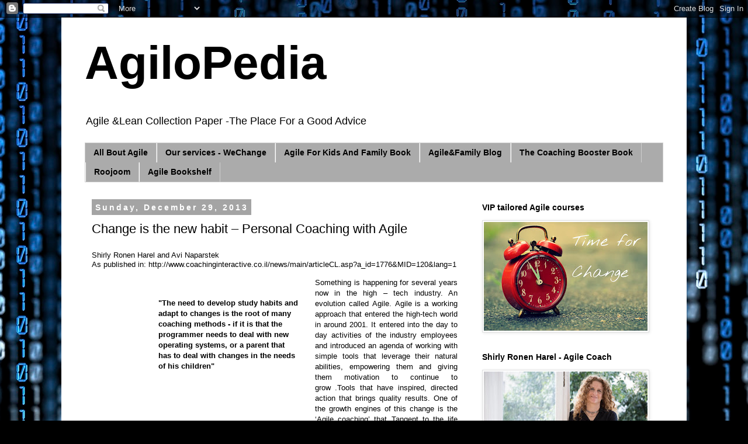

--- FILE ---
content_type: text/html; charset=UTF-8
request_url: https://agilopedia.blogspot.com/2013/12/change-is-new-habit-personal-coaching.html
body_size: 28844
content:
<!DOCTYPE html>
<html class='v2' dir='ltr' xmlns='http://www.w3.org/1999/xhtml' xmlns:b='http://www.google.com/2005/gml/b' xmlns:data='http://www.google.com/2005/gml/data' xmlns:expr='http://www.google.com/2005/gml/expr'>
<head>
<link href='https://www.blogger.com/static/v1/widgets/335934321-css_bundle_v2.css' rel='stylesheet' type='text/css'/>
<meta content='width=1100' name='viewport'/>
<meta content='text/html; charset=UTF-8' http-equiv='Content-Type'/>
<meta content='blogger' name='generator'/>
<link href='https://agilopedia.blogspot.com/favicon.ico' rel='icon' type='image/x-icon'/>
<link href='http://agilopedia.blogspot.com/2013/12/change-is-new-habit-personal-coaching.html' rel='canonical'/>
<link rel="alternate" type="application/atom+xml" title="AgiloPedia - Atom" href="https://agilopedia.blogspot.com/feeds/posts/default" />
<link rel="alternate" type="application/rss+xml" title="AgiloPedia - RSS" href="https://agilopedia.blogspot.com/feeds/posts/default?alt=rss" />
<link rel="service.post" type="application/atom+xml" title="AgiloPedia - Atom" href="https://www.blogger.com/feeds/38636848348956217/posts/default" />

<link rel="alternate" type="application/atom+xml" title="AgiloPedia - Atom" href="https://agilopedia.blogspot.com/feeds/2378644344516887843/comments/default" />
<!--Can't find substitution for tag [blog.ieCssRetrofitLinks]-->
<link href='https://blogger.googleusercontent.com/img/b/R29vZ2xl/AVvXsEgKJr2dH1JHlvURpbG-W1u_sJshv-5wHufBAvoG6SqW8DOvoouDPKT8rhPDYtUYZMNhGnmIi3Ux2vdRr0QPbcH6eYoRNHQxrQhpSgYk7D2eII82Au4Q-7i6qWRCP2AZuiAbiSUROAzkxw/s200/994065_10151905847549822_1878451125_n.jpg' rel='image_src'/>
<meta content='http://agilopedia.blogspot.com/2013/12/change-is-new-habit-personal-coaching.html' property='og:url'/>
<meta content='Change is the new habit – Personal Coaching with Agile ' property='og:title'/>
<meta content='  Shirly Ronen Harel and Avi Naparstek     As published in: http://www.coachinginteractive.co.il/news/main/articleCL.asp?a_id=1776&amp;MID=120&amp;l...' property='og:description'/>
<meta content='https://blogger.googleusercontent.com/img/b/R29vZ2xl/AVvXsEgKJr2dH1JHlvURpbG-W1u_sJshv-5wHufBAvoG6SqW8DOvoouDPKT8rhPDYtUYZMNhGnmIi3Ux2vdRr0QPbcH6eYoRNHQxrQhpSgYk7D2eII82Au4Q-7i6qWRCP2AZuiAbiSUROAzkxw/w1200-h630-p-k-no-nu/994065_10151905847549822_1878451125_n.jpg' property='og:image'/>
<title>AgiloPedia: Change is the new habit &#8211; Personal Coaching with Agile </title>
<style id='page-skin-1' type='text/css'><!--
/*
-----------------------------------------------
Blogger Template Style
Name:     Simple
Designer: Josh Peterson
URL:      www.noaesthetic.com
----------------------------------------------- */
/* Variable definitions
====================
<Variable name="keycolor" description="Main Color" type="color" default="#66bbdd"/>
<Group description="Page Text" selector="body">
<Variable name="body.font" description="Font" type="font"
default="normal normal 12px Arial, Tahoma, Helvetica, FreeSans, sans-serif"/>
<Variable name="body.text.color" description="Text Color" type="color" default="#222222"/>
</Group>
<Group description="Backgrounds" selector=".body-fauxcolumns-outer">
<Variable name="body.background.color" description="Outer Background" type="color" default="#66bbdd"/>
<Variable name="content.background.color" description="Main Background" type="color" default="#ffffff"/>
<Variable name="header.background.color" description="Header Background" type="color" default="transparent"/>
</Group>
<Group description="Links" selector=".main-outer">
<Variable name="link.color" description="Link Color" type="color" default="#2288bb"/>
<Variable name="link.visited.color" description="Visited Color" type="color" default="#888888"/>
<Variable name="link.hover.color" description="Hover Color" type="color" default="#33aaff"/>
</Group>
<Group description="Blog Title" selector=".header h1">
<Variable name="header.font" description="Font" type="font"
default="normal normal 60px Arial, Tahoma, Helvetica, FreeSans, sans-serif"/>
<Variable name="header.text.color" description="Title Color" type="color" default="#3399bb" />
</Group>
<Group description="Blog Description" selector=".header .description">
<Variable name="description.text.color" description="Description Color" type="color"
default="#777777" />
</Group>
<Group description="Tabs Text" selector=".tabs-inner .widget li a">
<Variable name="tabs.font" description="Font" type="font"
default="normal normal 14px Arial, Tahoma, Helvetica, FreeSans, sans-serif"/>
<Variable name="tabs.text.color" description="Text Color" type="color" default="#999999"/>
<Variable name="tabs.selected.text.color" description="Selected Color" type="color" default="#000000"/>
</Group>
<Group description="Tabs Background" selector=".tabs-outer .PageList">
<Variable name="tabs.background.color" description="Background Color" type="color" default="#f5f5f5"/>
<Variable name="tabs.selected.background.color" description="Selected Color" type="color" default="#eeeeee"/>
</Group>
<Group description="Post Title" selector="h3.post-title, .comments h4">
<Variable name="post.title.font" description="Font" type="font"
default="normal normal 22px Arial, Tahoma, Helvetica, FreeSans, sans-serif"/>
</Group>
<Group description="Date Header" selector=".date-header">
<Variable name="date.header.color" description="Text Color" type="color"
default="#000000"/>
<Variable name="date.header.background.color" description="Background Color" type="color"
default="transparent"/>
</Group>
<Group description="Post Footer" selector=".post-footer">
<Variable name="post.footer.text.color" description="Text Color" type="color" default="#666666"/>
<Variable name="post.footer.background.color" description="Background Color" type="color"
default="#f9f9f9"/>
<Variable name="post.footer.border.color" description="Shadow Color" type="color" default="#eeeeee"/>
</Group>
<Group description="Gadgets" selector="h2">
<Variable name="widget.title.font" description="Title Font" type="font"
default="normal bold 11px Arial, Tahoma, Helvetica, FreeSans, sans-serif"/>
<Variable name="widget.title.text.color" description="Title Color" type="color" default="#000000"/>
<Variable name="widget.alternate.text.color" description="Alternate Color" type="color" default="#999999"/>
</Group>
<Group description="Images" selector=".main-inner">
<Variable name="image.background.color" description="Background Color" type="color" default="#ffffff"/>
<Variable name="image.border.color" description="Border Color" type="color" default="#eeeeee"/>
<Variable name="image.text.color" description="Caption Text Color" type="color" default="#000000"/>
</Group>
<Group description="Accents" selector=".content-inner">
<Variable name="body.rule.color" description="Separator Line Color" type="color" default="#eeeeee"/>
<Variable name="tabs.border.color" description="Tabs Border Color" type="color" default="transparent"/>
</Group>
<Variable name="body.background" description="Body Background" type="background"
color="#ffffff" default="$(color) none repeat scroll top left"/>
<Variable name="body.background.override" description="Body Background Override" type="string" default=""/>
<Variable name="body.background.gradient.cap" description="Body Gradient Cap" type="url"
default="url(//www.blogblog.com/1kt/simple/gradients_light.png)"/>
<Variable name="body.background.gradient.tile" description="Body Gradient Tile" type="url"
default="url(//www.blogblog.com/1kt/simple/body_gradient_tile_light.png)"/>
<Variable name="content.background.color.selector" description="Content Background Color Selector" type="string" default=".content-inner"/>
<Variable name="content.padding" description="Content Padding" type="length" default="10px"/>
<Variable name="content.padding.horizontal" description="Content Horizontal Padding" type="length" default="10px"/>
<Variable name="content.shadow.spread" description="Content Shadow Spread" type="length" default="40px"/>
<Variable name="content.shadow.spread.webkit" description="Content Shadow Spread (WebKit)" type="length" default="5px"/>
<Variable name="content.shadow.spread.ie" description="Content Shadow Spread (IE)" type="length" default="10px"/>
<Variable name="main.border.width" description="Main Border Width" type="length" default="0"/>
<Variable name="header.background.gradient" description="Header Gradient" type="url" default="none"/>
<Variable name="header.shadow.offset.left" description="Header Shadow Offset Left" type="length" default="-1px"/>
<Variable name="header.shadow.offset.top" description="Header Shadow Offset Top" type="length" default="-1px"/>
<Variable name="header.shadow.spread" description="Header Shadow Spread" type="length" default="1px"/>
<Variable name="header.padding" description="Header Padding" type="length" default="30px"/>
<Variable name="header.border.size" description="Header Border Size" type="length" default="1px"/>
<Variable name="header.bottom.border.size" description="Header Bottom Border Size" type="length" default="1px"/>
<Variable name="header.border.horizontalsize" description="Header Horizontal Border Size" type="length" default="0"/>
<Variable name="description.text.size" description="Description Text Size" type="string" default="140%"/>
<Variable name="tabs.margin.top" description="Tabs Margin Top" type="length" default="0" />
<Variable name="tabs.margin.side" description="Tabs Side Margin" type="length" default="30px" />
<Variable name="tabs.background.gradient" description="Tabs Background Gradient" type="url"
default="url(//www.blogblog.com/1kt/simple/gradients_light.png)"/>
<Variable name="tabs.border.width" description="Tabs Border Width" type="length" default="1px"/>
<Variable name="tabs.bevel.border.width" description="Tabs Bevel Border Width" type="length" default="1px"/>
<Variable name="date.header.padding" description="Date Header Padding" type="string" default="inherit"/>
<Variable name="date.header.letterspacing" description="Date Header Letter Spacing" type="string" default="inherit"/>
<Variable name="date.header.margin" description="Date Header Margin" type="string" default="inherit"/>
<Variable name="post.margin.bottom" description="Post Bottom Margin" type="length" default="25px"/>
<Variable name="image.border.small.size" description="Image Border Small Size" type="length" default="2px"/>
<Variable name="image.border.large.size" description="Image Border Large Size" type="length" default="5px"/>
<Variable name="page.width.selector" description="Page Width Selector" type="string" default=".region-inner"/>
<Variable name="page.width" description="Page Width" type="string" default="auto"/>
<Variable name="main.section.margin" description="Main Section Margin" type="length" default="15px"/>
<Variable name="main.padding" description="Main Padding" type="length" default="15px"/>
<Variable name="main.padding.top" description="Main Padding Top" type="length" default="30px"/>
<Variable name="main.padding.bottom" description="Main Padding Bottom" type="length" default="30px"/>
<Variable name="paging.background"
color="#ffffff"
description="Background of blog paging area" type="background"
default="transparent none no-repeat scroll top center"/>
<Variable name="footer.bevel" description="Bevel border length of footer" type="length" default="0"/>
<Variable name="mobile.background.overlay" description="Mobile Background Overlay" type="string"
default="transparent none repeat scroll top left"/>
<Variable name="mobile.background.size" description="Mobile Background Size" type="string" default="auto"/>
<Variable name="mobile.button.color" description="Mobile Button Color" type="color" default="#ffffff" />
<Variable name="startSide" description="Side where text starts in blog language" type="automatic" default="left"/>
<Variable name="endSide" description="Side where text ends in blog language" type="automatic" default="right"/>
*/
/* Content
----------------------------------------------- */
body {
font: normal normal 12px 'Trebuchet MS', Trebuchet, Verdana, sans-serif;
color: #000000;
background: #000000 url(//themes.googleusercontent.com/image?id=1i_daHMzkzBNcV-v7uOhVYquMt20FCMbbTFxcHAARidZ6PYKs5-KeUa4Gm0erJ5vHVpot) repeat-x scroll top center /* Credit: enot-poloskun (http://www.istockphoto.com/googleimages.php?id=2904973&platform=blogger) */;
padding: 0 0 0 0;
}
html body .region-inner {
min-width: 0;
max-width: 100%;
width: auto;
}
a:link {
text-decoration:none;
color: #000000;
}
a:visited {
text-decoration:none;
color: #4a4a4a;
}
a:hover {
text-decoration:underline;
color: #0085e4;
}
.body-fauxcolumn-outer .fauxcolumn-inner {
background: transparent none repeat scroll top left;
_background-image: none;
}
.body-fauxcolumn-outer .cap-top {
position: absolute;
z-index: 1;
height: 400px;
width: 100%;
background: #000000 url(//themes.googleusercontent.com/image?id=1i_daHMzkzBNcV-v7uOhVYquMt20FCMbbTFxcHAARidZ6PYKs5-KeUa4Gm0erJ5vHVpot) repeat-x scroll top center /* Credit: enot-poloskun (http://www.istockphoto.com/googleimages.php?id=2904973&platform=blogger) */;
}
.body-fauxcolumn-outer .cap-top .cap-left {
width: 100%;
background: transparent none repeat-x scroll top left;
_background-image: none;
}
.content-outer {
-moz-box-shadow: 0 0 0 rgba(0, 0, 0, .15);
-webkit-box-shadow: 0 0 0 rgba(0, 0, 0, .15);
-goog-ms-box-shadow: 0 0 0 #333333;
box-shadow: 0 0 0 rgba(0, 0, 0, .15);
margin-bottom: 1px;
}
.content-inner {
padding: 10px 40px;
}
.content-inner {
background-color: #ffffff;
}
/* Header
----------------------------------------------- */
.header-outer {
background: transparent none repeat-x scroll 0 -400px;
_background-image: none;
}
.Header h1 {
font: normal bold 80px 'Trebuchet MS', Trebuchet, sans-serif;
color: #000000;
text-shadow: 0 0 0 rgba(0, 0, 0, .2);
}
.Header h1 a {
color: #000000;
}
.Header .description {
font-size: 18px;
color: #000000;
}
.header-inner .Header .titlewrapper {
padding: 22px 0;
}
.header-inner .Header .descriptionwrapper {
padding: 0 0;
}
/* Tabs
----------------------------------------------- */
.tabs-inner .section:first-child {
border-top: 0 solid #cdcdcd;
}
.tabs-inner .section:first-child ul {
margin-top: -1px;
border-top: 1px solid #cdcdcd;
border-left: 1px solid #cdcdcd;
border-right: 1px solid #cdcdcd;
}
.tabs-inner .widget ul {
background: #ababab none repeat-x scroll 0 -800px;
_background-image: none;
border-bottom: 1px solid #cdcdcd;
margin-top: 0;
margin-left: -30px;
margin-right: -30px;
}
.tabs-inner .widget li a {
display: inline-block;
padding: .6em 1em;
font: normal bold 14px Verdana, Geneva, sans-serif;
color: #000000;
border-left: 1px solid #ffffff;
border-right: 1px solid #cdcdcd;
}
.tabs-inner .widget li:first-child a {
border-left: none;
}
.tabs-inner .widget li.selected a, .tabs-inner .widget li a:hover {
color: #000000;
background-color: #00e45e;
text-decoration: none;
}
/* Columns
----------------------------------------------- */
.main-outer {
border-top: 0 solid transparent;
}
.fauxcolumn-left-outer .fauxcolumn-inner {
border-right: 1px solid transparent;
}
.fauxcolumn-right-outer .fauxcolumn-inner {
border-left: 1px solid transparent;
}
/* Headings
----------------------------------------------- */
h2 {
margin: 0 0 1em 0;
font: normal bold 14px 'Trebuchet MS',Trebuchet,Verdana,sans-serif;
color: #000000;
}
/* Widgets
----------------------------------------------- */
.widget .zippy {
color: #727272;
text-shadow: 2px 2px 1px rgba(0, 0, 0, .1);
}
.widget .popular-posts ul {
list-style: none;
}
/* Posts
----------------------------------------------- */
.date-header span {
background-color: #a4a4a4;
color: #ffffff;
padding: 0.4em;
letter-spacing: 3px;
margin: inherit;
}
.main-inner {
padding-top: 35px;
padding-bottom: 65px;
}
.main-inner .column-center-inner {
padding: 0 0;
}
.main-inner .column-center-inner .section {
margin: 0 1em;
}
.post {
margin: 0 0 45px 0;
}
h3.post-title, .comments h4 {
font: normal normal 22px 'Trebuchet MS',Trebuchet,Verdana,sans-serif;
margin: .75em 0 0;
}
.post-body {
font-size: 110%;
line-height: 1.4;
position: relative;
}
.post-body img, .post-body .tr-caption-container, .Profile img, .Image img,
.BlogList .item-thumbnail img {
padding: 2px;
background: #ffffff;
border: 1px solid #e0e0e0;
-moz-box-shadow: 1px 1px 5px rgba(0, 0, 0, .1);
-webkit-box-shadow: 1px 1px 5px rgba(0, 0, 0, .1);
box-shadow: 1px 1px 5px rgba(0, 0, 0, .1);
}
.post-body img, .post-body .tr-caption-container {
padding: 5px;
}
.post-body .tr-caption-container {
color: #000000;
}
.post-body .tr-caption-container img {
padding: 0;
background: transparent;
border: none;
-moz-box-shadow: 0 0 0 rgba(0, 0, 0, .1);
-webkit-box-shadow: 0 0 0 rgba(0, 0, 0, .1);
box-shadow: 0 0 0 rgba(0, 0, 0, .1);
}
.post-header {
margin: 0 0 1.5em;
line-height: 1.6;
font-size: 90%;
}
.post-footer {
margin: 20px -2px 0;
padding: 5px 10px;
color: #000000;
background-color: #ffffff;
border-bottom: 1px solid #e0e0e0;
line-height: 1.6;
font-size: 90%;
}
#comments .comment-author {
padding-top: 1.5em;
border-top: 1px solid transparent;
background-position: 0 1.5em;
}
#comments .comment-author:first-child {
padding-top: 0;
border-top: none;
}
.avatar-image-container {
margin: .2em 0 0;
}
#comments .avatar-image-container img {
border: 1px solid #e0e0e0;
}
/* Comments
----------------------------------------------- */
.comments .comments-content .icon.blog-author {
background-repeat: no-repeat;
background-image: url([data-uri]);
}
.comments .comments-content .loadmore a {
border-top: 1px solid #727272;
border-bottom: 1px solid #727272;
}
.comments .comment-thread.inline-thread {
background-color: #ffffff;
}
.comments .continue {
border-top: 2px solid #727272;
}
/* Accents
---------------------------------------------- */
.section-columns td.columns-cell {
border-left: 1px solid transparent;
}
.blog-pager {
background: transparent url(//www.blogblog.com/1kt/simple/paging_dot.png) repeat-x scroll top center;
}
.blog-pager-older-link, .home-link,
.blog-pager-newer-link {
background-color: #ffffff;
padding: 5px;
}
.footer-outer {
border-top: 1px dashed #bbbbbb;
}
/* Mobile
----------------------------------------------- */
body.mobile  {
background-size: auto;
}
.mobile .body-fauxcolumn-outer {
background: transparent none repeat scroll top left;
}
.mobile .body-fauxcolumn-outer .cap-top {
background-size: 100% auto;
}
.mobile .content-outer {
-webkit-box-shadow: 0 0 3px rgba(0, 0, 0, .15);
box-shadow: 0 0 3px rgba(0, 0, 0, .15);
}
body.mobile .AdSense {
margin: 0 -0;
}
.mobile .tabs-inner .widget ul {
margin-left: 0;
margin-right: 0;
}
.mobile .post {
margin: 0;
}
.mobile .main-inner .column-center-inner .section {
margin: 0;
}
.mobile .date-header span {
padding: 0.1em 10px;
margin: 0 -10px;
}
.mobile h3.post-title {
margin: 0;
}
.mobile .blog-pager {
background: transparent none no-repeat scroll top center;
}
.mobile .footer-outer {
border-top: none;
}
.mobile .main-inner, .mobile .footer-inner {
background-color: #ffffff;
}
.mobile-index-contents {
color: #000000;
}
.mobile-link-button {
background-color: #000000;
}
.mobile-link-button a:link, .mobile-link-button a:visited {
color: #ffffff;
}
.mobile .tabs-inner .section:first-child {
border-top: none;
}
.mobile .tabs-inner .PageList .widget-content {
background-color: #00e45e;
color: #000000;
border-top: 1px solid #cdcdcd;
border-bottom: 1px solid #cdcdcd;
}
.mobile .tabs-inner .PageList .widget-content .pagelist-arrow {
border-left: 1px solid #cdcdcd;
}

--></style>
<style id='template-skin-1' type='text/css'><!--
body {
min-width: 1070px;
}
.content-outer, .content-fauxcolumn-outer, .region-inner {
min-width: 1070px;
max-width: 1070px;
_width: 1070px;
}
.main-inner .columns {
padding-left: 0px;
padding-right: 340px;
}
.main-inner .fauxcolumn-center-outer {
left: 0px;
right: 340px;
/* IE6 does not respect left and right together */
_width: expression(this.parentNode.offsetWidth -
parseInt("0px") -
parseInt("340px") + 'px');
}
.main-inner .fauxcolumn-left-outer {
width: 0px;
}
.main-inner .fauxcolumn-right-outer {
width: 340px;
}
.main-inner .column-left-outer {
width: 0px;
right: 100%;
margin-left: -0px;
}
.main-inner .column-right-outer {
width: 340px;
margin-right: -340px;
}
#layout {
min-width: 0;
}
#layout .content-outer {
min-width: 0;
width: 800px;
}
#layout .region-inner {
min-width: 0;
width: auto;
}
--></style>
<link href='https://www.blogger.com/dyn-css/authorization.css?targetBlogID=38636848348956217&amp;zx=9f5fcb72-8a80-4527-abdf-f50172926188' media='none' onload='if(media!=&#39;all&#39;)media=&#39;all&#39;' rel='stylesheet'/><noscript><link href='https://www.blogger.com/dyn-css/authorization.css?targetBlogID=38636848348956217&amp;zx=9f5fcb72-8a80-4527-abdf-f50172926188' rel='stylesheet'/></noscript>
<meta name='google-adsense-platform-account' content='ca-host-pub-1556223355139109'/>
<meta name='google-adsense-platform-domain' content='blogspot.com'/>

</head>
<body class='loading'>
<div class='navbar section' id='navbar'><div class='widget Navbar' data-version='1' id='Navbar1'><script type="text/javascript">
    function setAttributeOnload(object, attribute, val) {
      if(window.addEventListener) {
        window.addEventListener('load',
          function(){ object[attribute] = val; }, false);
      } else {
        window.attachEvent('onload', function(){ object[attribute] = val; });
      }
    }
  </script>
<div id="navbar-iframe-container"></div>
<script type="text/javascript" src="https://apis.google.com/js/platform.js"></script>
<script type="text/javascript">
      gapi.load("gapi.iframes:gapi.iframes.style.bubble", function() {
        if (gapi.iframes && gapi.iframes.getContext) {
          gapi.iframes.getContext().openChild({
              url: 'https://www.blogger.com/navbar/38636848348956217?po\x3d2378644344516887843\x26origin\x3dhttps://agilopedia.blogspot.com',
              where: document.getElementById("navbar-iframe-container"),
              id: "navbar-iframe"
          });
        }
      });
    </script><script type="text/javascript">
(function() {
var script = document.createElement('script');
script.type = 'text/javascript';
script.src = '//pagead2.googlesyndication.com/pagead/js/google_top_exp.js';
var head = document.getElementsByTagName('head')[0];
if (head) {
head.appendChild(script);
}})();
</script>
</div></div>
<div class='body-fauxcolumns'>
<div class='fauxcolumn-outer body-fauxcolumn-outer'>
<div class='cap-top'>
<div class='cap-left'></div>
<div class='cap-right'></div>
</div>
<div class='fauxborder-left'>
<div class='fauxborder-right'></div>
<div class='fauxcolumn-inner'>
</div>
</div>
<div class='cap-bottom'>
<div class='cap-left'></div>
<div class='cap-right'></div>
</div>
</div>
</div>
<div class='content'>
<div class='content-fauxcolumns'>
<div class='fauxcolumn-outer content-fauxcolumn-outer'>
<div class='cap-top'>
<div class='cap-left'></div>
<div class='cap-right'></div>
</div>
<div class='fauxborder-left'>
<div class='fauxborder-right'></div>
<div class='fauxcolumn-inner'>
</div>
</div>
<div class='cap-bottom'>
<div class='cap-left'></div>
<div class='cap-right'></div>
</div>
</div>
</div>
<div class='content-outer'>
<div class='content-cap-top cap-top'>
<div class='cap-left'></div>
<div class='cap-right'></div>
</div>
<div class='fauxborder-left content-fauxborder-left'>
<div class='fauxborder-right content-fauxborder-right'></div>
<div class='content-inner'>
<header>
<div class='header-outer'>
<div class='header-cap-top cap-top'>
<div class='cap-left'></div>
<div class='cap-right'></div>
</div>
<div class='fauxborder-left header-fauxborder-left'>
<div class='fauxborder-right header-fauxborder-right'></div>
<div class='region-inner header-inner'>
<div class='header section' id='header'><div class='widget Header' data-version='1' id='Header1'>
<div id='header-inner'>
<div class='titlewrapper'>
<h1 class='title'>
<a href='https://agilopedia.blogspot.com/'>AgiloPedia</a>
</h1>
</div>
<div class='descriptionwrapper'>
<p class='description'><span>Agile &amp;Lean Collection Paper -The Place For a Good Advice</span></p>
</div>
</div>
</div></div>
</div>
</div>
<div class='header-cap-bottom cap-bottom'>
<div class='cap-left'></div>
<div class='cap-right'></div>
</div>
</div>
</header>
<div class='tabs-outer'>
<div class='tabs-cap-top cap-top'>
<div class='cap-left'></div>
<div class='cap-right'></div>
</div>
<div class='fauxborder-left tabs-fauxborder-left'>
<div class='fauxborder-right tabs-fauxborder-right'></div>
<div class='region-inner tabs-inner'>
<div class='tabs section' id='crosscol'><div class='widget PageList' data-version='1' id='PageList1'>
<h2>Pages</h2>
<div class='widget-content'>
<ul>
<li>
<a href='https://agilopedia.blogspot.com/'>All Bout Agile</a>
</li>
<li>
<a href='http://www.wechange.company/services/'>Our services - WeChange</a>
</li>
<li>
<a href='http://www.lulu.com/shop/shirly-ronen-harel/agile-kids/ebook/product-21132681.html'>Agile For Kids And Family Book</a>
</li>
<li>
<a href='http://agileandfamily.blogspot.co.il/'>Agile&Family Blog</a>
</li>
<li>
<a href='https://leanpub.com/agileleanbooster'>The Coaching Booster Book</a>
</li>
<li>
<a href='http://tracks.roojoom.com/'>Roojoom</a>
</li>
<li>
<a href='https://agilopedia.blogspot.com/p/agile-software-construction.html'>Agile Bookshelf</a>
</li>
</ul>
<div class='clear'></div>
</div>
</div></div>
<div class='tabs no-items section' id='crosscol-overflow'></div>
</div>
</div>
<div class='tabs-cap-bottom cap-bottom'>
<div class='cap-left'></div>
<div class='cap-right'></div>
</div>
</div>
<div class='main-outer'>
<div class='main-cap-top cap-top'>
<div class='cap-left'></div>
<div class='cap-right'></div>
</div>
<div class='fauxborder-left main-fauxborder-left'>
<div class='fauxborder-right main-fauxborder-right'></div>
<div class='region-inner main-inner'>
<div class='columns fauxcolumns'>
<div class='fauxcolumn-outer fauxcolumn-center-outer'>
<div class='cap-top'>
<div class='cap-left'></div>
<div class='cap-right'></div>
</div>
<div class='fauxborder-left'>
<div class='fauxborder-right'></div>
<div class='fauxcolumn-inner'>
</div>
</div>
<div class='cap-bottom'>
<div class='cap-left'></div>
<div class='cap-right'></div>
</div>
</div>
<div class='fauxcolumn-outer fauxcolumn-left-outer'>
<div class='cap-top'>
<div class='cap-left'></div>
<div class='cap-right'></div>
</div>
<div class='fauxborder-left'>
<div class='fauxborder-right'></div>
<div class='fauxcolumn-inner'>
</div>
</div>
<div class='cap-bottom'>
<div class='cap-left'></div>
<div class='cap-right'></div>
</div>
</div>
<div class='fauxcolumn-outer fauxcolumn-right-outer'>
<div class='cap-top'>
<div class='cap-left'></div>
<div class='cap-right'></div>
</div>
<div class='fauxborder-left'>
<div class='fauxborder-right'></div>
<div class='fauxcolumn-inner'>
</div>
</div>
<div class='cap-bottom'>
<div class='cap-left'></div>
<div class='cap-right'></div>
</div>
</div>
<!-- corrects IE6 width calculation -->
<div class='columns-inner'>
<div class='column-center-outer'>
<div class='column-center-inner'>
<div class='main section' id='main'><div class='widget Blog' data-version='1' id='Blog1'>
<div class='blog-posts hfeed'>
<!--Can't find substitution for tag [defaultAdStart]-->

          <div class="date-outer">
        
<h2 class='date-header'><span>Sunday, December 29, 2013</span></h2>

          <div class="date-posts">
        
<div class='post-outer'>
<div class='post hentry' itemprop='blogPost' itemscope='itemscope' itemtype='http://schema.org/BlogPosting'>
<meta content='https://blogger.googleusercontent.com/img/b/R29vZ2xl/AVvXsEgKJr2dH1JHlvURpbG-W1u_sJshv-5wHufBAvoG6SqW8DOvoouDPKT8rhPDYtUYZMNhGnmIi3Ux2vdRr0QPbcH6eYoRNHQxrQhpSgYk7D2eII82Au4Q-7i6qWRCP2AZuiAbiSUROAzkxw/s200/994065_10151905847549822_1878451125_n.jpg' itemprop='image_url'/>
<meta content='38636848348956217' itemprop='blogId'/>
<meta content='2378644344516887843' itemprop='postId'/>
<a name='2378644344516887843'></a>
<h3 class='post-title entry-title' itemprop='name'>
Change is the new habit &#8211; Personal Coaching with Agile 
</h3>
<div class='post-header'>
<div class='post-header-line-1'></div>
</div>
<div class='post-body entry-content' id='post-body-2378644344516887843' itemprop='description articleBody'>
<div dir="rtl" style="text-align: right;" trbidi="on">
<h3 dir="ltr" style="background-color: white; background-position: initial initial; background-repeat: initial initial; margin: 15pt 0cm 0.0001pt; text-align: left;">
<span style="font-family: Arial, Helvetica, sans-serif; font-size: small; font-weight: normal;">Shirly Ronen Harel and Avi Naparstek<o:p></o:p></span></h3>
<div dir="ltr" style="text-align: left;">
</div>
<div class="MsoNormal" dir="ltr" style="background-color: white; background-position: initial initial; background-repeat: initial initial; line-height: 10.5pt; text-align: left;">
<span style="font-family: Arial, Helvetica, sans-serif;">As
published in: <span style="color: black;"><a href="http://www.coachinginteractive.co.il/news/main/articleCL.asp?a_id=1776&amp;MID=120&amp;lang=1">http://www.coachinginteractive.co.il/news/main/articleCL.asp?a_id=1776&amp;MID=120&amp;lang=1</a></span></span><span dir="RTL" lang="HE" style="font-family: Arial, sans-serif; font-size: 7.5pt;"><o:p></o:p></span></div>
<div class="MsoNormal" dir="ltr" style="background-color: white; background-position: initial initial; background-repeat: initial initial; line-height: 10.5pt; text-align: left;">
<span style="font-family: Arial, Helvetica, sans-serif;"><br /></span></div>
<div align="right">
<table border="0" cellpadding="0" cellspacing="0" class="MsoNormalTable" dir="rtl" style="mso-cellspacing: 0cm; mso-padding-alt: 0cm 0cm 0cm 0cm; mso-table-dir: bidi; mso-yfti-tbllook: 1184; width: 512px;">
 <tbody>
<tr style="height: 374.95pt; mso-yfti-firstrow: yes; mso-yfti-irow: 0;">
  <td style="height: 374.95pt; padding: 0cm 0cm 0cm 0cm;"><div align="right">
<table border="0" cellpadding="0" cellspacing="0" class="MsoNormalTable" dir="rtl" style="mso-cellspacing: 0cm; mso-padding-alt: 0cm 0cm 0cm 0cm; mso-table-dir: bidi; mso-yfti-tbllook: 1184; width: 512px;">
   <tbody>
<tr style="height: 374.95pt; mso-yfti-firstrow: yes; mso-yfti-irow: 0; mso-yfti-lastrow: yes;">
    <td style="height: 374.95pt; padding: 0cm 0cm 0cm 0cm;"><div class="MsoNormal" dir="LTR" style="text-align: justify;">
<span style="font-family: &quot;Arial&quot;,&quot;sans-serif&quot;;">Something is happening for several
    years now in the high &#8211; tech industry. An evolution called<span dir="RTL"></span><span class="apple-converted-space"><span dir="RTL" lang="HE"><span dir="RTL"></span>&nbsp;</span></span>Agile.<span dir="RTL" lang="HE">&nbsp;</span>Agile is
    a working approach that entered the high-tech world in around 2001. It
    entered into the day to day activities of the industry employees and
    introduced an agenda of working with simple tools that leverage their
    natural abilities, empowering them and giving them motivation to continue
    to grow<span dir="RTL"></span><span dir="RTL" lang="HE"><span dir="RTL"></span>.<span class="apple-converted-space">&nbsp;</span></span>Tools that have inspired,
    directed action that brings quality results.<span dir="RTL" lang="HE"><span class="apple-converted-space">&nbsp;</span></span>One
    of the growth engines of this change is the &#8216;Agile coaching&#8217; that Tangent
    to the life coaching, professional coaching, business coaching or in fact
    any other coaching method that leads to growth.<span dir="RTL"></span><span class="apple-converted-space"><span dir="RTL" lang="HE"><span dir="RTL"></span>&nbsp;</span><o:p></o:p></span></span></div>
<div class="MsoNormal" dir="LTR" style="text-align: justify;">
<br /></div>
<div class="MsoNormal" dir="LTR" style="text-align: justify;">
<span style="font-family: &quot;Arial&quot;,&quot;sans-serif&quot;;">One of the biggest problems in
    high-tech is the astronomical cost - each project is costing a fortune, every
    delay costs money and risking on losing potential customers or business
    opportunities - sometimes bungling of such an opportunity could cause the
    Company to fade completely<span dir="RTL"></span><span dir="RTL" lang="HE"><span dir="RTL"></span>.<br />
    <br />
    <!--[if !supportLineBreakNewLine]--><br />
    <!--[endif]--></span></span><span style="font-size: 12.0pt;"><o:p></o:p></span></div>
</td>
    <td style="height: 374.95pt; padding: 0cm 0cm 0cm 0cm; width: 22.45pt;" width="30"><div class="MsoNormal" dir="LTR" style="text-align: justify;">
<span dir="RTL"></span><span dir="RTL" lang="HE" style="font-family: &quot;Arial&quot;,&quot;sans-serif&quot;;"><span dir="RTL"></span>&nbsp;&nbsp;</span><span style="font-size: 12.0pt;"><o:p></o:p></span></div>
</td>
    <td style="height: 374.95pt; padding: 0cm 0cm 0cm 0cm;"><div align="right">
<table border="0" cellpadding="0" cellspacing="0" class="MsoNormalTable" dir="rtl" style="mso-cellspacing: 0cm; mso-padding-alt: 0cm 0cm 0cm 0cm; mso-table-dir: bidi; mso-yfti-tbllook: 1184; width: 196px;">
     <tbody>
<tr>
      <td style="padding: 0cm 0cm 0cm 0cm;"></td>
     </tr>
<tr>
      <td style="padding: 0cm 0cm 0cm 0cm;"></td>
     </tr>
<tr style="height: 136.7pt; mso-yfti-irow: 2; mso-yfti-lastrow: yes;">
      <td style="height: 136.7pt; padding: 0cm 0cm 0cm 0cm;"><div class="MsoNormal" dir="LTR">
<span dir="RTL"></span><strong><span dir="RTL" lang="HE" style="font-family: &quot;Arial&quot;,&quot;sans-serif&quot;;"><span dir="RTL"></span>"</span></strong><strong><span style="font-family: &quot;Arial&quot;,&quot;sans-serif&quot;;">The need to develop study habits
      and adapt to changes is the root of many coaching methods - if it is that
      the programmer needs to deal with new operating systems, or a parent that
      has to deal with changes in the needs of his children<span dir="RTL"></span><span dir="RTL" lang="HE"><span dir="RTL"></span>"</span></span></strong><br />
<span style="font-family: Arial, sans-serif;"><b><br /></b></span>
<span style="font-family: Arial, sans-serif;"><b><br /></b></span>
<span style="font-family: Arial, sans-serif;"><b><br /></b></span>
<span style="font-family: Arial, sans-serif;"><b><br /></b></span><strong><span style="font-family: &quot;Arial&quot;,&quot;sans-serif&quot;;"><span dir="RTL" lang="HE"></span></span></strong>
<br />
<div class="separator" style="clear: both; text-align: center;">
<strong><span style="font-family: &quot;Arial&quot;,&quot;sans-serif&quot;;"><span dir="RTL" lang="HE"><a href="https://blogger.googleusercontent.com/img/b/R29vZ2xl/AVvXsEgKJr2dH1JHlvURpbG-W1u_sJshv-5wHufBAvoG6SqW8DOvoouDPKT8rhPDYtUYZMNhGnmIi3Ux2vdRr0QPbcH6eYoRNHQxrQhpSgYk7D2eII82Au4Q-7i6qWRCP2AZuiAbiSUROAzkxw/s1600/994065_10151905847549822_1878451125_n.jpg" imageanchor="1" style="margin-left: 1em; margin-right: 1em;"><img border="0" height="200" src="https://blogger.googleusercontent.com/img/b/R29vZ2xl/AVvXsEgKJr2dH1JHlvURpbG-W1u_sJshv-5wHufBAvoG6SqW8DOvoouDPKT8rhPDYtUYZMNhGnmIi3Ux2vdRr0QPbcH6eYoRNHQxrQhpSgYk7D2eII82Au4Q-7i6qWRCP2AZuiAbiSUROAzkxw/s200/994065_10151905847549822_1878451125_n.jpg" width="200" /></a></span></span></strong></div>
<span style="font-size: 12.0pt;"><o:p></o:p></span></div>
</td>
     </tr>
</tbody></table>
</div>
</td>
   </tr>
</tbody></table>
</div>
</td>
 </tr>
<tr style="height: 185.65pt; mso-yfti-irow: 1; mso-yfti-lastrow: yes;">
  <td style="height: 185.65pt; padding: 0cm 0cm 0cm 0cm;"><div class="MsoNormal" dir="LTR" style="text-align: justify;">
<span style="background: white; font-family: &quot;Arial&quot;,&quot;sans-serif&quot;;">In addition, the pace of technological
  change is one of the highest ever for the history of the industry -
  techniques and methods which we experts only a year ago may no longer justify
  themselves today<span dir="RTL"></span><span dir="RTL" lang="HE"><span dir="RTL"></span>.<span class="apple-converted-space">&nbsp;</span></span><span dir="LTR"></span><span class="apple-converted-space"><span lang="HE"><span dir="LTR"></span> </span></span>There
  is a constant need for learning new things, standing at the forefront in
  technology and business<span dir="RTL"></span><span dir="RTL" lang="HE"><span dir="RTL"></span>.<span class="apple-converted-space">&nbsp;</span></span>You cannot
  even wait a few months to produce your products, you need to work fast<span dir="RTL"></span><span dir="RTL" lang="HE"><span dir="RTL"></span>.<span class="apple-converted-space">&nbsp;</span></span><span class="apple-converted-space">You need to</span> get use to change, and not
  just get used to it, in order to survive in this industry you should embrace change
  as a way of life, as your new reality<span dir="RTL"></span><span dir="RTL" lang="HE"><span dir="RTL"></span>.<span class="apple-converted-space">&nbsp;</span></span>Customers
  are not waiting; they change their minds because their reality changes as
  well. Manufacturers must recognize that and develop methods to get used to
  the change<span dir="RTL"></span><span dir="RTL" lang="HE"><span dir="RTL"></span>.</span></span><span dir="RTL" lang="HE" style="font-family: &quot;Arial&quot;,&quot;sans-serif&quot;; mso-ascii-font-family: Calibri; mso-ascii-theme-font: minor-latin; mso-bidi-font-family: Arial; mso-bidi-theme-font: minor-bidi; mso-hansi-font-family: Calibri; mso-hansi-theme-font: minor-latin;"><o:p></o:p></span></div>
<div class="MsoNormal" dir="LTR" style="text-align: justify;">
<br /></div>
<div class="MsoNormal" dir="LTR" style="text-align: justify;">
<span style="font-family: &quot;Arial&quot;,&quot;sans-serif&quot;;">One of the things we're working on in agile coaching is
  reducing these risks and teaching the agile teams&#8217; new ways to respond
  quickly to change, Improve </span><span style="font-family: &quot;Arial&quot;,&quot;sans-serif&quot;; mso-ascii-theme-font: minor-bidi; mso-bidi-font-family: Arial; mso-bidi-theme-font: minor-bidi; mso-hansi-theme-font: minor-bidi;">and internalize practices that change
  rapidly<span dir="RTL"></span><span dir="RTL" lang="HE"><span dir="RTL"></span>.<span class="apple-converted-space">&nbsp;</span></span>The pace of change in the
  world is only growing<span dir="RTL"></span><span dir="RTL" lang="HE"><span dir="RTL"></span>.<span class="apple-converted-space">&nbsp;</span></span>We'd
  better get used to it<span dir="RTL"></span><span dir="RTL" lang="HE"><span dir="RTL"></span>!<o:p></o:p></span></span></div>
<div class="MsoNormal" dir="LTR" style="text-align: justify;">
<br /></div>
<div class="MsoNormal" dir="LTR" style="text-align: justify;">
<span style="font-family: &quot;Arial&quot;,&quot;sans-serif&quot;; mso-ascii-theme-font: minor-bidi; mso-bidi-font-family: Arial; mso-bidi-theme-font: minor-bidi; mso-hansi-theme-font: minor-bidi;">The need
  to develop study habits and adapt to changes is the root of many coaching
  process - if it is the programmer that needs to deal with new operating
  systems, or a parent that has to deal with changes in the needs of his
  children and his role as a parent, or if we need to take on a diet, quitting
  smoking, changing business dealing and so on<span dir="RTL"></span><span dir="RTL" lang="HE"><span dir="RTL"></span>.<o:p></o:p></span></span></div>
<div class="MsoNormal" dir="LTR" style="text-align: justify;">
<span style="font-family: &quot;Arial&quot;,&quot;sans-serif&quot;; mso-ascii-theme-font: minor-bidi; mso-bidi-font-family: Arial; mso-bidi-theme-font: minor-bidi; mso-hansi-theme-font: minor-bidi;">Change
  and the human need to deal with, is universal<span dir="RTL"></span><span dir="RTL" lang="HE"><span dir="RTL"></span>.<span class="apple-converted-space">&nbsp;</span></span><span dir="LTR"></span><span lang="HE"><span dir="LTR"></span> </span>As coaches we all recognize
  this need, particularly the difficulty that our coachees , learn and
  understand what they need to change , and mostly the need to preserve this
  change, so it will not dissipate within a week and a month, but will become a
  habit of a new life<span dir="RTL"></span><span dir="RTL" lang="HE"><span dir="RTL"></span>.<span class="apple-converted-space">&nbsp;</span></span><b>Which is exactly what agile
  coaching does - helping coachees to change old habits effectively and
  quickly, to leave the comfort zone and make a habit of dealing with the new
  change<span dir="RTL"></span><span dir="RTL" lang="HE"><span dir="RTL"></span>.</span></b><span dir="RTL" lang="HE"><o:p></o:p></span></span></div>
<div class="MsoNormal" dir="LTR" style="text-align: justify;">
<br /></div>
<div class="MsoNormal" dir="LTR" style="text-align: justify;">
<u><span style="font-family: &quot;Arial&quot;,&quot;sans-serif&quot;; mso-ascii-theme-font: minor-bidi; mso-bidi-font-family: Arial; mso-bidi-theme-font: minor-bidi; mso-hansi-theme-font: minor-bidi;">So what can we learn from agile that can be related to personal coaching?<span dir="RTL"></span><span class="apple-converted-space"><span dir="RTL" lang="HE"><span dir="RTL"></span>&nbsp;</span></span>Among other things<span dir="RTL"></span><span dir="RTL" lang="HE"><span dir="RTL"></span>:</span></span></u><span dir="RTL" lang="HE" style="font-family: &quot;Arial&quot;,&quot;sans-serif&quot;; mso-ascii-theme-font: minor-bidi; mso-bidi-font-family: Arial; mso-bidi-theme-font: minor-bidi; mso-hansi-theme-font: minor-bidi;"><o:p></o:p></span></div>
<div class="MsoNormal" dir="LTR" style="text-align: justify;">
<br /></div>
<div class="MsoNormal" dir="LTR" style="text-align: justify;">
<span dir="RTL" lang="HE" style="font-family: &quot;Arial&quot;,&quot;sans-serif&quot;; mso-ascii-theme-font: minor-bidi; mso-bidi-font-family: Arial; mso-bidi-theme-font: minor-bidi; mso-hansi-theme-font: minor-bidi;">&#9679;&nbsp;<span class="apple-converted-space">&nbsp;</span></span><u><span style="font-family: &quot;Arial&quot;,&quot;sans-serif&quot;; mso-ascii-theme-font: minor-bidi; mso-bidi-font-family: Arial; mso-bidi-theme-font: minor-bidi; mso-hansi-theme-font: minor-bidi;">Create constant<b> Heartbeat </b>Or constant pulse </span></u><span dir="RTL"></span><span dir="RTL" lang="HE" style="font-family: &quot;Arial&quot;,&quot;sans-serif&quot;; mso-ascii-theme-font: minor-bidi; mso-bidi-font-family: Arial; mso-bidi-theme-font: minor-bidi; mso-hansi-theme-font: minor-bidi;"><span dir="RTL"></span>- </span><span dir="LTR"></span><span style="font-family: &quot;Arial&quot;,&quot;sans-serif&quot;; mso-ascii-theme-font: minor-bidi; mso-bidi-font-family: Arial; mso-bidi-theme-font: minor-bidi; mso-hansi-theme-font: minor-bidi;"><span dir="LTR"></span>&nbsp;Agile teaches us to produce a pulse of
  constant action - setting objectives, walking towards the goal immediately, collecting
  feedback from the environment and learn from them and setting a new
  destination<span dir="RTL"></span><span dir="RTL" lang="HE"><span dir="RTL"></span>.</span><span dir="LTR"></span><span lang="HE"><span dir="LTR"></span> </span>And back again,
  creating a uniform and constant &#8216;doing and reflecting&#8217; rhythm. This type of &#8220;Rotation"
  (of placing a goal &#8211; moving toward the goal &#8211; collecting feedback - and a setting
  new target) is usually set to be from 1 week to four weeks, while the tasks
  are relatively small - sometimes the whole process takes an hour or even a
  few minutes<span dir="RTL"></span><span dir="RTL" lang="HE"><span dir="RTL"></span>.<o:p></o:p></span></span></div>
<div class="MsoNormal" dir="LTR" style="text-align: justify;">
<br /></div>
<div class="MsoNormal" dir="LTR" style="text-align: justify;">
<span style="font-family: &quot;Arial&quot;,&quot;sans-serif&quot;; mso-ascii-theme-font: minor-bidi; mso-bidi-font-family: Arial; mso-bidi-theme-font: minor-bidi; mso-hansi-theme-font: minor-bidi;">The
  'secret' that enables persistence over time is to maintain a constant Heartbeat.
  A team that finds that it work for them with the rhythm of the round of every
  two weeks, would be good if they continue with the exact same rhythm over
  time<span dir="RTL"></span><span dir="RTL" lang="HE"><span dir="RTL"></span>.<span class="apple-converted-space">&nbsp;</span></span><span dir="LTR"></span><span class="apple-converted-space"><span dir="LTR"></span> The team should not be </span>tempted
  to "change the pace" - even if there is pressure to finish
  something just in a week and a half<span dir="RTL"></span><span dir="RTL" lang="HE"><span dir="RTL"></span>.<span class="apple-converted-space">&nbsp;</span></span>Using
  Agile We have learned that changing the rhythm of things is like changes in a
  human heart rate &#8211; the price we pay in the long term is greater than the
  immediate shock that we may make</span><span dir="RTL"></span><span dir="RTL" lang="HE" style="font-family: &quot;Arial&quot;,&quot;sans-serif&quot;;"><span dir="RTL"></span>.</span><span dir="RTL" lang="HE" style="font-family: &quot;Arial&quot;,&quot;sans-serif&quot;; mso-ascii-font-family: Calibri; mso-ascii-theme-font: minor-latin; mso-bidi-font-family: Arial; mso-bidi-theme-font: minor-bidi; mso-hansi-font-family: Calibri; mso-hansi-theme-font: minor-latin;"><o:p></o:p></span></div>
<div class="MsoNormal" dir="LTR" style="text-align: justify;">
<br /></div>
<div class="MsoNormal" dir="LTR" style="text-align: justify;">
<span dir="RTL" lang="HE" style="font-family: &quot;Arial&quot;,&quot;sans-serif&quot;;">&#9679;<span class="apple-converted-space">&nbsp;</span></span><b><u><span style="font-family: &quot;Arial&quot;,&quot;sans-serif&quot;;">Visibility</span></u></b><span dir="RTL"></span><u><span dir="RTL" lang="HE" style="font-family: &quot;Arial&quot;,&quot;sans-serif&quot;;"><span dir="RTL"></span> - </span></u><u><span style="font-family: &quot;Arial&quot;,&quot;sans-serif&quot;;">Is
  key</span></u><span dir="RTL"></span><span class="apple-converted-space"><span dir="RTL" lang="HE" style="font-family: &quot;Arial&quot;,&quot;sans-serif&quot;;"><span dir="RTL"></span>&nbsp;</span></span><span dir="RTL" lang="HE" style="font-family: &quot;Arial&quot;,&quot;sans-serif&quot;;">.<span class="apple-converted-space">&nbsp;</span></span><span style="font-family: &quot;Arial&quot;,&quot;sans-serif&quot;;">Things happen when you see them<span dir="RTL"></span><span dir="RTL" lang="HE"><span dir="RTL"></span>.<span class="apple-converted-space">&nbsp;</span></span>We
  will visualize all that stands in front of us and we will manage it<span dir="RTL"></span><span dir="RTL" lang="HE"><span dir="RTL"></span>.<span class="apple-converted-space">&nbsp;</span></span><span class="apple-converted-space">In some cases we will place big whiteboards and
  sticky notes that will</span> symbolize the road a head and the goals we see
  and though create full transparency for ourselves and our friends to the
  journey<span dir="RTL"></span><span dir="RTL" lang="HE"><span dir="RTL"></span>.</span></span><span dir="RTL" lang="HE" style="font-family: &quot;Arial&quot;,&quot;sans-serif&quot;; mso-ascii-font-family: Calibri; mso-ascii-theme-font: minor-latin; mso-bidi-font-family: Arial; mso-bidi-theme-font: minor-bidi; mso-hansi-font-family: Calibri; mso-hansi-theme-font: minor-latin;"><o:p></o:p></span></div>
<div class="MsoNormal" dir="LTR" style="text-align: justify;">
<br /></div>
<div class="MsoNormal" dir="LTR" style="text-align: justify;">
<span style="font-family: &quot;Arial&quot;,&quot;sans-serif&quot;;">Using agile teaches how to reflect clearly in a way
  that cannot be ignored-(processes, mindsets, priorities, problems and
  solutions)<span dir="RTL"></span><span class="apple-converted-space"><span dir="RTL" lang="HE"><span dir="RTL"></span>&nbsp;&nbsp;</span></span><span dir="RTL" lang="HE">.<span class="apple-converted-space">&nbsp;</span></span>Using big
  visual boards<span dir="RTL"></span><span dir="RTL" lang="HE"><span dir="RTL"></span>)
  </span>Information Radiators) Has become commonplace in agile teams<span dir="RTL"></span><span dir="RTL" lang="HE"><span dir="RTL"></span>.<span class="apple-converted-space">&nbsp;</span></span>You will not find them
  looking at a computer screen, looking for a file with a list of tasks, but
  standing together in front of a huge board on the wall, where you see the
  tasks, failures, obstacles, strengths of the team and their shared vision<span dir="RTL"></span><span dir="RTL" lang="HE"><span dir="RTL"></span>.<span class="apple-converted-space">&nbsp;</span></span><span dir="LTR"></span><span class="apple-converted-space"><span dir="LTR"></span> The entire team related
  information is l</span>arge and clear for all to see, in an atmosphere of
  trust, mutual support and joint motivation for action (Team Spirit).</span><span dir="RTL" lang="HE" style="font-family: &quot;Arial&quot;,&quot;sans-serif&quot;; mso-ascii-font-family: Calibri; mso-ascii-theme-font: minor-latin; mso-bidi-font-family: Arial; mso-bidi-theme-font: minor-bidi; mso-hansi-font-family: Calibri; mso-hansi-theme-font: minor-latin;"><o:p></o:p></span></div>
<div class="MsoNormal" dir="LTR" style="text-align: justify;">
<span style="font-family: &quot;Arial&quot;,&quot;sans-serif&quot;;">In Agile personal coaching we use similar tools to help
  the coachee manage the process of his transformation<span dir="RTL"></span><span dir="RTL" lang="HE"><span dir="RTL"></span>.</span><span dir="LTR"></span><span lang="HE"><span dir="LTR"></span> </span>Using the board&#8217;s visibility allows the change
  to become a sustainable habit over time<span dir="RTL"></span><span dir="RTL" lang="HE"><span dir="RTL"></span>.</span></span><span dir="RTL" lang="HE" style="font-family: &quot;Arial&quot;,&quot;sans-serif&quot;; mso-ascii-font-family: Calibri; mso-ascii-theme-font: minor-latin; mso-bidi-font-family: Arial; mso-bidi-theme-font: minor-bidi; mso-hansi-font-family: Calibri; mso-hansi-theme-font: minor-latin;"><o:p></o:p></span></div>
<div class="MsoNormal" dir="LTR" style="text-align: justify;">
<br /></div>
<div class="MsoNormal" dir="LTR" style="text-align: justify;">
<span dir="RTL" lang="HE" style="font-family: &quot;Arial&quot;,&quot;sans-serif&quot;;">&#9679;&nbsp;<span class="apple-converted-space">&nbsp;</span></span><span dir="LTR"></span><span class="apple-converted-space"><span lang="HE" style="font-family: &quot;Arial&quot;,&quot;sans-serif&quot;;"><span dir="LTR"></span> </span></span><b><u><span style="font-family: &quot;Arial&quot;,&quot;sans-serif&quot;;">Kaizen</span></u></b><u><span style="font-family: &quot;Arial&quot;,&quot;sans-serif&quot;;"> - Routine of continuous improvement
  </span></u><span style="font-family: &quot;Arial&quot;,&quot;sans-serif&quot;;">- The idea of
  continuous improvement is first of all, do it all the time, and in small
  doses<span dir="RTL"></span><span dir="RTL" lang="HE"><span dir="RTL"></span>.<span class="apple-converted-space">&nbsp;</span></span><span class="apple-converted-space">It i</span>s particularly effective when adapting
  a routine or (the way we like to call it) a pulse, which we examine our doing
  all time<span dir="RTL"></span><span dir="RTL" lang="HE"><span dir="RTL"></span>.</span></span><span dir="RTL" lang="HE" style="font-family: &quot;Arial&quot;,&quot;sans-serif&quot;; mso-ascii-font-family: Calibri; mso-ascii-theme-font: minor-latin; mso-bidi-font-family: Arial; mso-bidi-theme-font: minor-bidi; mso-hansi-font-family: Calibri; mso-hansi-theme-font: minor-latin;"><o:p></o:p></span></div>
<div class="MsoNormal" dir="LTR" style="text-align: justify;">
<span style="font-family: &quot;Arial&quot;,&quot;sans-serif&quot;;">Agile holds a structured processes called<span dir="RTL"></span><span class="apple-converted-space"><span dir="RTL" lang="HE"><span dir="RTL"></span>&nbsp;</span></span>Retrospective<span dir="RTL"></span><span dir="RTL" lang="HE"><span dir="RTL"></span>- </span>This is an
  hour of &nbsp;"coaching session",
  held once a week / two weeks (depending on the rhythm of the team), the
  session is run by a coach (or<span dir="RTL"></span><span class="apple-converted-space"><span dir="RTL" lang="HE"><span dir="RTL"></span>&nbsp;</span>by
  a </span>Scrum Master). The purpose of the meeting is to allow the team -
  together -to define goals and objectives of improvement &#8211; related to the
  process of their work, interpersonal conduct, dealing with obstacles and
  problems, and basically anything they see as contributing to or interferes
  with their effective conduct together as a team<span dir="RTL"></span><span dir="RTL" lang="HE"><span dir="RTL"></span>.</span></span><span dir="RTL" lang="HE" style="font-family: &quot;Arial&quot;,&quot;sans-serif&quot;; mso-ascii-font-family: Calibri; mso-ascii-theme-font: minor-latin; mso-bidi-font-family: Arial; mso-bidi-theme-font: minor-bidi; mso-hansi-font-family: Calibri; mso-hansi-theme-font: minor-latin;"><o:p></o:p></span></div>
<div class="MsoNormal" dir="LTR" style="text-align: justify;">
<span style="font-family: &quot;Arial&quot;,&quot;sans-serif&quot;;">In agile Personal coaching we also employ similar
  methods to create a pulse of progress, improvement and problem solving in the
  coachee<span dir="RTL"></span><span dir="RTL" lang="HE"><span dir="RTL"></span>.<span class="apple-converted-space">&nbsp;</span></span>Make the improvement itself -
  a habit for life<span dir="RTL"></span><span dir="RTL" lang="HE"><span dir="RTL"></span>.&nbsp;</span></span><span dir="RTL" lang="HE" style="font-family: &quot;Arial&quot;,&quot;sans-serif&quot;; mso-ascii-font-family: Calibri; mso-ascii-theme-font: minor-latin; mso-bidi-font-family: Arial; mso-bidi-theme-font: minor-bidi; mso-hansi-font-family: Calibri; mso-hansi-theme-font: minor-latin;"><o:p></o:p></span></div>
<div class="MsoNormal" dir="LTR" style="text-align: justify;">
<br /></div>
<div class="MsoNormal" dir="LTR" style="text-align: justify;">
<span dir="RTL" lang="HE" style="font-family: &quot;Arial&quot;,&quot;sans-serif&quot;;">&#9679;&nbsp;</span><span dir="LTR"></span><b><u><span lang="HE" style="font-family: &quot;Arial&quot;,&quot;sans-serif&quot;;"><span dir="LTR"></span> </span></u></b><b><u><span style="font-family: &quot;Arial&quot;,&quot;sans-serif&quot;;">Value Focus-</span></u></b><span dir="RTL"></span><span class="apple-converted-space"><span dir="RTL" lang="HE" style="font-family: &quot;Arial&quot;,&quot;sans-serif&quot;;"><span dir="RTL"></span>&nbsp;</span></span><span class="apple-converted-space"><span style="font-family: &quot;Arial&quot;,&quot;sans-serif&quot;;">Value
  as a motivator<span dir="RTL"></span><span dir="RTL" lang="HE"><span dir="RTL"></span>&nbsp;</span></span></span><span dir="RTL" lang="HE" style="font-family: &quot;Arial&quot;,&quot;sans-serif&quot;;">&#8211; </span><span style="font-family: &quot;Arial&quot;,&quot;sans-serif&quot;;">in order for me to be able to
  recognize the value generated for my own benefit, its best that I will
  embrace an approach of which I think of myself as a customer that his money
  is important to him and his quality requirements are high, and also think
  about myself as a provider, and provide myself the best service I can<span dir="RTL"></span><span dir="RTL" lang="HE"><span dir="RTL"></span>.</span></span><span dir="RTL" lang="HE" style="font-family: &quot;Arial&quot;,&quot;sans-serif&quot;; mso-ascii-font-family: Calibri; mso-ascii-theme-font: minor-latin; mso-bidi-font-family: Arial; mso-bidi-theme-font: minor-bidi; mso-hansi-font-family: Calibri; mso-hansi-theme-font: minor-latin;"><o:p></o:p></span></div>
<div class="MsoNormal" dir="LTR" style="text-align: justify;">
<br /></div>
<div class="MsoNormal" dir="LTR" style="text-align: justify;">
<span style="font-family: &quot;Arial&quot;,&quot;sans-serif&quot;;">A very important agile principle is placing myself in
  my client's shoes (as a product manager or as someone that is responsible in
  any way to provide a service)<span dir="RTL"></span><span dir="RTL" lang="HE"><span dir="RTL"></span>.<span class="apple-converted-space">&nbsp;</span></span>This
  allows us to think like a customer and make decisions - sometimes not easy
  decisions &#8211; that will ultimately serve the customer, and will allow us to
  deal better with pressures directed against us from management, other
  stakeholders, and most importantly - ourselves<span dir="RTL"></span><span dir="RTL" lang="HE"><span dir="RTL"></span>.<span class="apple-converted-space">&nbsp;</span></span><span dir="LTR"></span><span class="apple-converted-space"><span lang="HE"><span dir="LTR"></span>
  </span></span>Agile </span><span style="font-family: &quot;Arial&quot;,&quot;sans-serif&quot;; mso-ascii-theme-font: minor-bidi; mso-bidi-font-family: Arial; mso-bidi-theme-font: minor-bidi; mso-hansi-theme-font: minor-bidi;">developed structured tools and
  techniques to define customer needs from the perspective of the customer
  himself<span dir="RTL"></span><span dir="RTL" lang="HE"><span dir="RTL"></span>.</span><span dir="LTR"></span><span dir="LTR"></span> Sometimes (and highly recommended to do
  it as a routine ) we will seek our customer real feedback.<span dir="RTL" lang="HE"><o:p></o:p></span></span></div>
<div class="MsoNormal" dir="LTR" style="text-align: justify;">
<span style="font-family: &quot;Arial&quot;,&quot;sans-serif&quot;; mso-ascii-theme-font: minor-bidi; mso-bidi-font-family: Arial; mso-bidi-theme-font: minor-bidi; mso-hansi-theme-font: minor-bidi;">In
  agile personal coaching we apply the same principle -we Identify the true
  value for the coachee in every decision or in any progress direction, in
  order to get to the bottom of it (and quickly), and realize what the coachee
  really want and need in life<span dir="RTL"></span><span dir="RTL" lang="HE"><span dir="RTL"></span>.<o:p></o:p></span></span></div>
<div class="MsoNormal" dir="LTR" style="text-align: justify;">
<br /></div>
<div class="MsoNormal" dir="LTR" style="text-align: justify;">
<span dir="RTL" lang="HE" style="font-family: &quot;Arial&quot;,&quot;sans-serif&quot;; mso-ascii-theme-font: minor-bidi; mso-bidi-font-family: Arial; mso-bidi-theme-font: minor-bidi; mso-hansi-theme-font: minor-bidi;">&#9679;&nbsp;<span class="apple-converted-space">&nbsp;</span></span><b><u><span style="font-family: &quot;Arial&quot;,&quot;sans-serif&quot;; mso-ascii-theme-font: minor-bidi; mso-bidi-font-family: Arial; mso-bidi-theme-font: minor-bidi; mso-hansi-theme-font: minor-bidi;">Baby Steps</span></u></b><u><span style="font-family: &quot;Arial&quot;,&quot;sans-serif&quot;; mso-ascii-theme-font: minor-bidi; mso-bidi-font-family: Arial; mso-bidi-theme-font: minor-bidi; mso-hansi-theme-font: minor-bidi;">&nbsp;
  - walk in small steps </span></u><span dir="RTL"></span><span dir="RTL" lang="HE" style="font-family: &quot;Arial&quot;,&quot;sans-serif&quot;; mso-ascii-theme-font: minor-bidi; mso-bidi-font-family: Arial; mso-bidi-theme-font: minor-bidi; mso-hansi-theme-font: minor-bidi;"><span dir="RTL"></span>&nbsp;<span class="apple-converted-space">&nbsp;</span><b>-</b></span><span dir="LTR"></span><b><span lang="HE" style="font-family: &quot;Arial&quot;,&quot;sans-serif&quot;; mso-ascii-theme-font: minor-bidi; mso-bidi-font-family: Arial; mso-bidi-theme-font: minor-bidi; mso-hansi-theme-font: minor-bidi;"><span dir="LTR"></span> </span></b><span style="font-family: &quot;Arial&quot;,&quot;sans-serif&quot;; mso-ascii-theme-font: minor-bidi; mso-bidi-font-family: Arial; mso-bidi-theme-font: minor-bidi; mso-hansi-theme-font: minor-bidi;">Smaller is easier to control, easier to make a mistake and easier
  to fix<span dir="RTL"></span><span dir="RTL" lang="HE"><span dir="RTL"></span>.<o:p></o:p></span></span></div>
<div class="MsoNormal" dir="LTR" style="text-align: justify;">
<br /></div>
<div class="MsoNormal" dir="LTR" style="text-align: justify;">
<span style="font-family: &quot;Arial&quot;,&quot;sans-serif&quot;; mso-ascii-theme-font: minor-bidi; mso-bidi-font-family: Arial; mso-bidi-theme-font: minor-bidi; mso-hansi-theme-font: minor-bidi;">In our
  experience, Effective change and the ability to make things happen<span dir="RTL"></span><span class="apple-converted-space"><span dir="RTL" lang="HE"><span dir="RTL"></span>&nbsp;</span></span><span dir="LTR"></span><span lang="HE"><span dir="LTR"></span> </span>- Better be happening gradually and Incrementally.
  Using Feedback Loop will allow a proper understanding of the events in the
  changing reality<span dir="RTL"></span><span dir="RTL" lang="HE"><span dir="RTL"></span>.<o:p></o:p></span></span></div>
<div class="MsoNormal" dir="LTR" style="text-align: justify;">
<span style="font-family: &quot;Arial&quot;,&quot;sans-serif&quot;; mso-ascii-theme-font: minor-bidi; mso-bidi-font-family: Arial; mso-bidi-theme-font: minor-bidi; mso-hansi-theme-font: minor-bidi;">An
  agile Heartbeat (mentioned above), in small doses produces the ability to
  cope with changes, react to them and learn<span dir="RTL"></span><span dir="RTL" lang="HE"><span dir="RTL"></span>.</span><span dir="LTR"></span><span lang="HE"><span dir="LTR"></span> </span>This pulse, in small doses, creates a flow of action, and
  routine, but a kind of routine that creates special feeling of success<span dir="RTL"></span><span dir="RTL" lang="HE"><span dir="RTL"></span>.<span class="apple-converted-space">&nbsp;</span></span>Once we get used to it, this
  routine will become a part of us and embrace the change as a habit<span dir="RTL"></span><span dir="RTL" lang="HE"><span dir="RTL"></span>.<o:p></o:p></span></span></div>
<div class="MsoNormal" dir="LTR" style="text-align: justify;">
<br /></div>
<div class="MsoNormal" dir="LTR" style="text-align: justify;">
<span dir="RTL" lang="HE" style="font-family: &quot;Arial&quot;,&quot;sans-serif&quot;; mso-ascii-theme-font: minor-bidi; mso-bidi-font-family: Arial; mso-bidi-theme-font: minor-bidi; mso-hansi-theme-font: minor-bidi;">&#9679;&nbsp;<span class="apple-converted-space">&nbsp;</span></span><u><span style="font-family: &quot;Arial&quot;,&quot;sans-serif&quot;; mso-ascii-theme-font: minor-bidi; mso-bidi-font-family: Arial; mso-bidi-theme-font: minor-bidi; mso-hansi-theme-font: minor-bidi;">I am my own<span dir="RTL"></span><span class="apple-converted-space"><span dir="RTL" lang="HE"><span dir="RTL"></span>&nbsp;</span></span>organizer
  and director</span></u><span dir="RTL"></span><span dir="RTL" lang="HE" style="font-family: &quot;Arial&quot;,&quot;sans-serif&quot;; mso-ascii-theme-font: minor-bidi; mso-bidi-font-family: Arial; mso-bidi-theme-font: minor-bidi; mso-hansi-theme-font: minor-bidi;"><span dir="RTL"></span>, </span><span style="font-family: &quot;Arial&quot;,&quot;sans-serif&quot;; mso-ascii-theme-font: minor-bidi; mso-bidi-font-family: Arial; mso-bidi-theme-font: minor-bidi; mso-hansi-theme-font: minor-bidi;">and I learn to do it well even after
  the coaching is long over and not just as part of a coaching period<span dir="RTL"></span><span dir="RTL" lang="HE"><span dir="RTL"></span>.<o:p></o:p></span></span></div>
<div class="MsoNormal" dir="LTR" style="text-align: justify;">
<span style="font-family: &quot;Arial&quot;,&quot;sans-serif&quot;; mso-ascii-theme-font: minor-bidi; mso-bidi-font-family: Arial; mso-bidi-theme-font: minor-bidi; mso-hansi-theme-font: minor-bidi;">The
  concept of self-management and self-organization<span dir="RTL"></span><span dir="RTL"><span dir="RTL"></span> </span>Is fundamental in agile<span dir="RTL"></span><span dir="RTL" lang="HE"><span dir="RTL"></span> -<span class="apple-converted-space">&nbsp;</span></span><span dir="LTR"></span><span class="apple-converted-space"><span lang="HE"><span dir="LTR"></span>
  </span></span>It enables employee empowerment, allowing him to discover and
  invent for himself the best way he could function. <span dir="RTL"></span><span class="apple-converted-space"><span dir="RTL" lang="HE"><span dir="RTL"></span>&nbsp;</span></span>It's
  not as simple as it sounds - it is necessary to create supporting frameworks
  and set clear boundaries. The role of the manager is turning at 180 degrees here
  &#8211; from a manager that decides for his employees their tasks to a manager that
  defines responsibilities, supports, protects workers against interference and
  allows them to maximize their abilities (Servant Leadership)<span dir="RTL"></span><span dir="RTL" lang="HE"><span dir="RTL"></span>.<o:p></o:p></span></span></div>
<div class="MsoNormal" dir="LTR" style="text-align: justify;">
<span style="font-family: &quot;Arial&quot;,&quot;sans-serif&quot;; mso-ascii-theme-font: minor-bidi; mso-bidi-font-family: Arial; mso-bidi-theme-font: minor-bidi; mso-hansi-theme-font: minor-bidi;">The
  principle of self-organization, decision making and taking responsibility for
  them and for your own actions (both over the successes and over the failures)
  - is also an essential part of the agile personal coaching &#8211; it&#8217;s the
  accountability and responsibility the coachee in the coaching process, to his
  own life and those around him<span dir="RTL"></span><span dir="RTL" lang="HE"><span dir="RTL"></span>.&nbsp;<o:p></o:p></span></span></div>
<div class="MsoNormal" dir="LTR" style="text-align: justify;">
<span style="font-family: &quot;Arial&quot;,&quot;sans-serif&quot;; mso-ascii-theme-font: minor-bidi; mso-bidi-font-family: Arial; mso-bidi-theme-font: minor-bidi; mso-hansi-theme-font: minor-bidi;">There
  is so much more to write about agile ... so much<span dir="RTL"></span><span dir="RTL" lang="HE"><span dir="RTL"></span> ....<span class="apple-converted-space">&nbsp;</span></span>There
  is an entire infrastructure in the heart of the agile practices that
  ultimately enables action and constant growth, <span dir="RTL"></span><span class="apple-converted-space"><span dir="RTL" lang="HE"><span dir="RTL"></span>&nbsp;</span></span><span dir="LTR"></span><span lang="HE"><span dir="LTR"></span> </span>Continuous
  improvement in work habits and life<span dir="RTL"></span><span dir="RTL" lang="HE"><span dir="RTL"></span>.<o:p></o:p></span></span></div>
<div class="MsoNormal" dir="LTR" style="text-align: justify;">
<br /></div>
<div class="MsoNormal" dir="LTR" style="text-align: justify;">
<span style="font-family: &quot;Arial&quot;,&quot;sans-serif&quot;;">So what's next<span dir="RTL"></span><span dir="RTL" lang="HE"><span dir="RTL"></span>?</span></span><span dir="RTL" lang="HE" style="font-family: &quot;Arial&quot;,&quot;sans-serif&quot;; mso-ascii-font-family: Calibri; mso-ascii-theme-font: minor-latin; mso-bidi-font-family: Arial; mso-bidi-theme-font: minor-bidi; mso-hansi-font-family: Calibri; mso-hansi-theme-font: minor-latin;"><o:p></o:p></span></div>
<div class="MsoNormal" dir="LTR" style="text-align: justify;">
<span style="font-family: &quot;Arial&quot;,&quot;sans-serif&quot;;">We wish to take the knowledge, methods and concepts of
  agile into the world of personal coaching &#8211; we initiated a project called
  Jelly &#8211; agile coaching<span dir="RTL"></span><span dir="RTL" lang="HE"><span dir="RTL"></span>.<span class="apple-converted-space">&nbsp;</span></span>This is
  the first article in the series<span dir="RTL"></span><span dir="RTL" lang="HE"><span dir="RTL"></span>.</span></span><span dir="RTL" lang="HE" style="font-family: &quot;Arial&quot;,&quot;sans-serif&quot;; mso-ascii-font-family: Calibri; mso-ascii-theme-font: minor-latin; mso-bidi-font-family: Arial; mso-bidi-theme-font: minor-bidi; mso-hansi-font-family: Calibri; mso-hansi-theme-font: minor-latin;"><o:p></o:p></span></div>
<div class="MsoNormal" dir="LTR" style="text-align: justify;">
<br /></div>
<div class="MsoNormal" dir="LTR" style="text-align: justify;">
<span style="font-family: &quot;Arial&quot;,&quot;sans-serif&quot;;">And best of all<span dir="RTL"></span><span dir="RTL" lang="HE"><span dir="RTL"></span> ..<span class="apple-converted-space">&nbsp;</span></span>Do
  not forget to enjoy the way - it's also one of the most important agile principles<span dir="RTL"></span><span dir="RTL" lang="HE"><span dir="RTL"></span>.<span class="apple-converted-space">&nbsp;</span>**<br />
  <br />
  <!--[if !supportLineBreakNewLine]--><br />
  <!--[endif]--></span></span><span dir="RTL" lang="HE" style="font-family: &quot;Arial&quot;,&quot;sans-serif&quot;; mso-ascii-font-family: Calibri; mso-ascii-theme-font: minor-latin; mso-bidi-font-family: Arial; mso-bidi-theme-font: minor-bidi; mso-hansi-font-family: Calibri; mso-hansi-theme-font: minor-latin;"><o:p></o:p></span></div>
<div class="MsoNormal" dir="LTR" style="text-align: justify;">
<span style="font-family: &quot;Arial&quot;,&quot;sans-serif&quot;;">Shirly Ronen Harel and Avi Naparstek - both personal
  trainers and activists for many years in the high-tech industry<span dir="RTL"></span><span dir="RTL" lang="HE"><span dir="RTL"></span>.</span><span dir="LTR"></span><span lang="HE"><span dir="LTR"></span> </span>Members of the<span dir="RTL"></span><span class="apple-converted-space"><span dir="RTL" lang="HE"><span dir="RTL"></span>&nbsp;</span></span>Agile
  Life group <span dir="RTL"></span><span class="apple-converted-space"><span dir="RTL" lang="HE"><span dir="RTL"></span>&nbsp;</span></span>Whose goal is to
  take the agile into other areas of life (education, art, society, etc.) and
  project partners Jelly - Agile coaching- designed to bring the world of
  agile into the &nbsp;personal coaching area<span dir="RTL"></span><span dir="RTL" lang="HE"><span dir="RTL"></span>.</span></span><span dir="RTL" lang="HE" style="font-family: &quot;Arial&quot;,&quot;sans-serif&quot;; mso-ascii-font-family: Calibri; mso-ascii-theme-font: minor-latin; mso-bidi-font-family: Arial; mso-bidi-theme-font: minor-bidi; mso-hansi-font-family: Calibri; mso-hansi-theme-font: minor-latin;"><o:p></o:p></span></div>
<div class="MsoNormal" dir="LTR" style="text-align: justify;">
<span dir="RTL" lang="HE" style="font-family: &quot;Arial&quot;,&quot;sans-serif&quot;;"><br />
  **</span><span style="font-size: 12.0pt;"><o:p></o:p></span></div>
</td>
 </tr>
</tbody></table>
</div>
</div>
<div style='clear: both;'></div>
</div>
<div class='post-footer'>
<div class='post-footer-line post-footer-line-1'><span class='post-author vcard'>
פורסם על ידי
<span class='fn' itemprop='author' itemscope='itemscope' itemtype='http://schema.org/Person'>
<span itemprop='name'>Shirly Ronen-Harel</span>
</span>
</span>
<span class='post-timestamp'>
ב-
<meta content='http://agilopedia.blogspot.com/2013/12/change-is-new-habit-personal-coaching.html' itemprop='url'/>
<a class='timestamp-link' href='https://agilopedia.blogspot.com/2013/12/change-is-new-habit-personal-coaching.html' rel='bookmark' title='permanent link'><abbr class='published' itemprop='datePublished' title='2013-12-29T05:13:00-08:00'>12/29/2013</abbr></a>
</span>
<span class='post-comment-link'>
</span>
<span class='post-icons'>
<span class='item-control blog-admin pid-1330827500'>
<a href='https://www.blogger.com/post-edit.g?blogID=38636848348956217&postID=2378644344516887843&from=pencil' title='Edit Post'>
<img alt='' class='icon-action' height='18' src='https://resources.blogblog.com/img/icon18_edit_allbkg.gif' width='18'/>
</a>
</span>
</span>
<div class='post-share-buttons goog-inline-block'>
<a class='goog-inline-block share-button sb-email' href='https://www.blogger.com/share-post.g?blogID=38636848348956217&postID=2378644344516887843&target=email' target='_blank' title='Email This'><span class='share-button-link-text'>Email This</span></a><a class='goog-inline-block share-button sb-blog' href='https://www.blogger.com/share-post.g?blogID=38636848348956217&postID=2378644344516887843&target=blog' onclick='window.open(this.href, "_blank", "height=270,width=475"); return false;' target='_blank' title='BlogThis!'><span class='share-button-link-text'>BlogThis!</span></a><a class='goog-inline-block share-button sb-twitter' href='https://www.blogger.com/share-post.g?blogID=38636848348956217&postID=2378644344516887843&target=twitter' target='_blank' title='Share to X'><span class='share-button-link-text'>Share to X</span></a><a class='goog-inline-block share-button sb-facebook' href='https://www.blogger.com/share-post.g?blogID=38636848348956217&postID=2378644344516887843&target=facebook' onclick='window.open(this.href, "_blank", "height=430,width=640"); return false;' target='_blank' title='Share to Facebook'><span class='share-button-link-text'>Share to Facebook</span></a><a class='goog-inline-block share-button sb-pinterest' href='https://www.blogger.com/share-post.g?blogID=38636848348956217&postID=2378644344516887843&target=pinterest' target='_blank' title='Share to Pinterest'><span class='share-button-link-text'>Share to Pinterest</span></a>
</div>
</div>
<div class='post-footer-line post-footer-line-2'><span class='post-labels'>
תוויות:
<a href='https://agilopedia.blogspot.com/search/label/Agile' rel='tag'>Agile</a>,
<a href='https://agilopedia.blogspot.com/search/label/Coaching' rel='tag'>Coaching</a>,
<a href='https://agilopedia.blogspot.com/search/label/personal%20coaching' rel='tag'>personal coaching</a>,
<a href='https://agilopedia.blogspot.com/search/label/shirly%27s%20work' rel='tag'>shirly&#39;s work</a>
</span>
</div>
<div class='post-footer-line post-footer-line-3'><span class='reaction-buttons'>
</span>
<span class='post-location'>
</span>
</div>
</div>
</div>
<div class='comments' id='comments'>
<a name='comments'></a>
<h4>No comments:</h4>
<div id='Blog1_comments-block-wrapper'>
<dl class='avatar-comment-indent' id='comments-block'>
</dl>
</div>
<p class='comment-footer'>
<div class='comment-form'>
<a name='comment-form'></a>
<h4 id='comment-post-message'>Post a Comment</h4>
<p>
</p>
<a href='https://www.blogger.com/comment/frame/38636848348956217?po=2378644344516887843&hl=en&saa=85391&origin=https://agilopedia.blogspot.com' id='comment-editor-src'></a>
<iframe allowtransparency='true' class='blogger-iframe-colorize blogger-comment-from-post' frameborder='0' height='410' id='comment-editor' name='comment-editor' src='' width='100%'></iframe>
<!--Can't find substitution for tag [post.friendConnectJs]-->
<script src='https://www.blogger.com/static/v1/jsbin/2830521187-comment_from_post_iframe.js' type='text/javascript'></script>
<script type='text/javascript'>
      BLOG_CMT_createIframe('https://www.blogger.com/rpc_relay.html');
    </script>
</div>
</p>
<div id='backlinks-container'>
<div id='Blog1_backlinks-container'>
</div>
</div>
</div>
</div>

        </div></div>
      
<!--Can't find substitution for tag [adEnd]-->
</div>
<div class='blog-pager' id='blog-pager'>
<span id='blog-pager-newer-link'>
<a class='blog-pager-newer-link' href='https://agilopedia.blogspot.com/2013/12/team-working-in-virtual-environment.html' id='Blog1_blog-pager-newer-link' title='Newer Post'>Newer Post</a>
</span>
<span id='blog-pager-older-link'>
<a class='blog-pager-older-link' href='https://agilopedia.blogspot.com/2013/12/stattys-write-slide.html' id='Blog1_blog-pager-older-link' title='Older Post'>Older Post</a>
</span>
<a class='home-link' href='https://agilopedia.blogspot.com/'>Home</a>
</div>
<div class='clear'></div>
<div class='post-feeds'>
<div class='feed-links'>
Subscribe to:
<a class='feed-link' href='https://agilopedia.blogspot.com/feeds/2378644344516887843/comments/default' target='_blank' type='application/atom+xml'>Post Comments (Atom)</a>
</div>
</div>
</div></div>
</div>
</div>
<div class='column-left-outer'>
<div class='column-left-inner'>
<aside>
</aside>
</div>
</div>
<div class='column-right-outer'>
<div class='column-right-inner'>
<aside>
<div class='sidebar section' id='sidebar-right-1'><div class='widget Image' data-version='1' id='Image3'>
<h2>VIP tailored Agile courses</h2>
<div class='widget-content'>
<a href='http://www.wechange.company/vip-tailored-courses/'>
<img alt='VIP tailored Agile courses' height='186' id='Image3_img' src='https://blogger.googleusercontent.com/img/b/R29vZ2xl/AVvXsEjcoLuApS06MycxLX9vl3yJWTBaXFKfsYI9IQlmCGvXUkZRubGv4UpYi8krVmQp-1GmEtFzyNrXdam-95Y7YKE6LHvNmZwQh5xg6ORoTA52z45meVE_kN7vA297bMtRNvTIFSNZb_3SOw/s280/the-eleventh.jpg' width='280'/>
</a>
<br/>
</div>
<div class='clear'></div>
</div><div class='widget Image' data-version='1' id='Image1'>
<h2>Shirly Ronen Harel - Agile Coach</h2>
<div class='widget-content'>
<a href='http://www.wechange.company/about/'>
<img alt='Shirly Ronen Harel - Agile Coach' height='186' id='Image1_img' src='https://blogger.googleusercontent.com/img/b/R29vZ2xl/AVvXsEifbV7H00wUnrhYyBjMHoHIj6dgYEJRjqAAZ3xuMVWrihvmBJClsVm9niNP371xjQHvKGehjH0sY89i_e-5HW5_ZlQgzGimDJ0-6BhaVb2wTcuTyB8p_6fPOJQlONQ0FCPfJgzyx27pKA/s280/gallery%25252F522A0957.jpg' width='280'/>
</a>
<br/>
</div>
<div class='clear'></div>
</div><div class='widget HTML' data-version='1' id='HTML4'>
<h2 class='title'>WeChange instagram</h2>
<div class='widget-content'>
<style>.ig-b- { display: inline-block; }
.ig-b- img { visibility: hidden; }
.ig-b-:hover { background-position: 0 -60px; } .ig-b-:active { background-position: 0 -120px; }
.ig-b-v-24 { width: 137px; height: 24px; background: url(//badges.instagram.com/static/images/ig-badge-view-sprite-24.png) no-repeat 0 0; }
@media only screen and (-webkit-min-device-pixel-ratio: 2), only screen and (min--moz-device-pixel-ratio: 2), only screen and (-o-min-device-pixel-ratio: 2 / 1), only screen and (min-device-pixel-ratio: 2), only screen and (min-resolution: 192dpi), only screen and (min-resolution: 2dppx) {
.ig-b-v-24 { background-image: url(//badges.instagram.com/static/images/ig-badge-view-sprite-24@2x.png); background-size: 160px 178px; } }</style>
<a href="https://www.instagram.com/wechange.company/?ref=badge" class="ig-b- ig-b-v-24"><img src="//badges.instagram.com/static/images/ig-badge-view-24.png" alt="Instagram" /></a>
</div>
<div class='clear'></div>
</div><div class='widget Image' data-version='1' id='Image2'>
<h2>Boosting Coaching with Lean and Agile methods</h2>
<div class='widget-content'>
<a href='https://leanpub.com/agileleanbooster/c/K80pDOqisya4'>
<img alt='Boosting Coaching with Lean and Agile methods' height='156' id='Image2_img' src='https://blogger.googleusercontent.com/img/b/R29vZ2xl/AVvXsEiHdapR0qpFaFTv-dEh6Z_VxELbHtotgcer3ywAhdc0cqJMwf90othzpqca2Tst9i7O7ANNQ7-f4rj9Wjhd4hWQ2STPNYyELNOzYhYj_wHrx7Jy5e7_3wXxN07fNx2HxTDIaoTYtfAxVQ/s1600-r/small.jpg' width='120'/>
</a>
<br/>
</div>
<div class='clear'></div>
</div><div class='widget BlogSearch' data-version='1' id='BlogSearch1'>
<h2 class='title'>Search</h2>
<div class='widget-content'>
<div id='BlogSearch1_form'>
<form action='https://agilopedia.blogspot.com/search' class='gsc-search-box' target='_top'>
<table cellpadding='0' cellspacing='0' class='gsc-search-box'>
<tbody>
<tr>
<td class='gsc-input'>
<input autocomplete='off' class='gsc-input' name='q' size='10' title='search' type='text' value=''/>
</td>
<td class='gsc-search-button'>
<input class='gsc-search-button' title='search' type='submit' value='Search'/>
</td>
</tr>
</tbody>
</table>
</form>
</div>
</div>
<div class='clear'></div>
</div></div>
<table border='0' cellpadding='0' cellspacing='0' class='section-columns columns-2'>
<tbody>
<tr>
<td class='first columns-cell'>
<div class='sidebar section' id='sidebar-right-2-1'><div class='widget LinkList' data-version='1' id='LinkList1'>
<h2>Top Reading lists</h2>
<div class='widget-content'>
<ul>
<li><a href='http://agilopedia.blogspot.co.il/search/label/Scrum'>Scrum</a></li>
<li><a href='http://agilopedia.blogspot.co.il/search/label/Agile%20Testing'>Agile Testing</a></li>
<li><a href='http://agilopedia.blogspot.co.il/search/label/Kanban'>Kanban</a></li>
<li><a href='http://agilopedia.blogspot.co.il/search/label/DevOps'>DevOps</a></li>
<li><a href='http://agilopedia.blogspot.co.il/search/label/Agile%20HR'>Agile HR</a></li>
<li><a href='http://agilopedia.blogspot.co.il/search/label/Lean'>Lean</a></li>
<li><a href='http://agilopedia.blogspot.co.il/search/label/Product%20Owner'>Product Owner</a></li>
<li><a href='http://agilopedia.blogspot.co.il/search/label/Coaching'>Coaching</a></li>
<li><a href='http://agilopedia.blogspot.co.il/search/label/Tools'>Tools</a></li>
<li><a href='http://agilopedia.blogspot.co.il/search/label/KPI'>KPI</a></li>
<li><a href='http://agilopedia.blogspot.co.il/'>Organization change</a></li>
<li><a href='http://agilopedia.blogspot.co.il/search/label/Agile%20Organization'>Agile Organization</a></li>
<li><a href='http://agilopedia.blogspot.co.il/search/label/Agile%20games'>Agile Games</a></li>
<li><a href='http://agilopedia.blogspot.co.il/search/label/Agile%20Mindset'>Agile Mindset</a></li>
<li><a href='http://agilopedia.blogspot.co.il/search/label/SAFe'>SAFE</a></li>
</ul>
<div class='clear'></div>
</div>
</div></div>
</td>
<td class='columns-cell'>
<div class='sidebar no-items section' id='sidebar-right-2-2'></div>
</td>
</tr>
</tbody>
</table>
<div class='sidebar section' id='sidebar-right-3'><div class='widget HTML' data-version='1' id='HTML1'>
<h2 class='title'>@shirlyronenrl</h2>
<div class='widget-content'>
<a class="twitter-timeline" href="https://twitter.com/ShirlyRonenRL" data-widget-id="576763752135049218">Tweets by @ShirlyRonenRL</a>
<script>!function(d,s,id){var js,fjs=d.getElementsByTagName(s)[0],p=/^http:/.test(d.location)?'http':'https';if(!d.getElementById(id)){js=d.createElement(s);js.id=id;js.src=p+"://platform.twitter.com/widgets.js";fjs.parentNode.insertBefore(js,fjs);}}(document,"script","twitter-wjs");</script>
</div>
<div class='clear'></div>
</div><div class='widget ContactForm' data-version='1' id='ContactForm1'>
<h2 class='title'>You can contact me For Coaching and consulting of Agile / Lean Services.</h2>
<div class='contact-form-widget'>
<div class='form'>
<form name='contact-form'>
<p></p>
Name
<br/>
<input class='contact-form-name' id='ContactForm1_contact-form-name' name='name' size='30' type='text' value=''/>
<p></p>
Email
<span style='font-weight: bolder;'>*</span>
<br/>
<input class='contact-form-email' id='ContactForm1_contact-form-email' name='email' size='30' type='text' value=''/>
<p></p>
Message
<span style='font-weight: bolder;'>*</span>
<br/>
<textarea class='contact-form-email-message' cols='25' id='ContactForm1_contact-form-email-message' name='email-message' rows='5'></textarea>
<p></p>
<input class='contact-form-button contact-form-button-submit' id='ContactForm1_contact-form-submit' type='button' value='Send'/>
<p></p>
<div style='text-align: center; max-width: 222px; width: 100%'>
<p class='contact-form-error-message' id='ContactForm1_contact-form-error-message'></p>
<p class='contact-form-success-message' id='ContactForm1_contact-form-success-message'></p>
</div>
</form>
</div>
</div>
<div class='clear'></div>
</div><div class='widget PopularPosts' data-version='1' id='PopularPosts2'>
<h2>Popular Posts</h2>
<div class='widget-content popular-posts'>
<ul>
<li>
<div class='item-content'>
<div class='item-thumbnail'>
<a href='https://agilopedia.blogspot.com/2013/10/finally-15-minute-lean-car-wash-line.html' target='_blank'>
<img alt='' border='0' src='https://lh3.googleusercontent.com/blogger_img_proxy/AEn0k_stk0VdpLIp8C8hm1NRFmfWJ9NmVvN_SBrVbDhMH61KxFyXd3uvZ3Nf7pUwjI-Sh-4v-pV2-tYvYqJlgDPYrudCCJHlfA4gK7K5LalOk_0=w72-h72-p-k-no-nu'/>
</a>
</div>
<div class='item-title'><a href='https://agilopedia.blogspot.com/2013/10/finally-15-minute-lean-car-wash-line.html'>Finally, 15 Minute (Lean) Car wash line.</a></div>
<div class='item-snippet'>  As a lean fan I tend to look at any line of production with the lean eyes. I can&#8217;t help it. The car wash line is one example of a very ann...</div>
</div>
<div style='clear: both;'></div>
</li>
<li>
<div class='item-content'>
<div class='item-thumbnail'>
<a href='https://agilopedia.blogspot.com/2017/11/what-role-of-devops-coach-part-4-can.html' target='_blank'>
<img alt='' border='0' src='https://blogger.googleusercontent.com/img/b/R29vZ2xl/AVvXsEivXXMb2O77Yol5T4hWgK1tPoomYMUQjhItwaTPBu00vtjYlsC1l7ZzkppPkrStUZtBklJX-vWfLQ3x6zHLeTUrY2DH-WOSa_J1C5H34QK3uW8elb_O1x3vD2OR9BryAv8F56ouOFAY7w/w72-h72-p-k-no-nu/agilecoach.png'/>
</a>
</div>
<div class='item-title'><a href='https://agilopedia.blogspot.com/2017/11/what-role-of-devops-coach-part-4-can.html'>What the role of a DevOps coach?  Part 4: Can any #Agile coach lead a #DevOps implementation? </a></div>
<div class='item-snippet'>  By :&#160; Liat Palace&#160; (Director, Delivery Technology Office Agile/DevOps Coaching Team Lead &#8211; Amdocs) &#160; &amp;&#160; Shirly Ronen Harel (Co-Founder...</div>
</div>
<div style='clear: both;'></div>
</li>
<li>
<div class='item-content'>
<div class='item-thumbnail'>
<a href='https://agilopedia.blogspot.com/2017/09/what-is-role-of-devops-coach-part-14.html' target='_blank'>
<img alt='' border='0' src='https://blogger.googleusercontent.com/img/b/R29vZ2xl/AVvXsEhRiwcjoijQK_0XGaOXfXOsxreDrf8tR1qklbVLZdIf5kX3hRmWbhlUKjgLHPPSxAsisQFBFSl8IgQVOkQ_SKJaRPBwPTH8vKU3y-MFwzQveykfLz_0Y0Tdv7dvdpl_6l1rPaGWdX5cvA/w72-h72-p-k-no-nu/i3.png'/>
</a>
</div>
<div class='item-title'><a href='https://agilopedia.blogspot.com/2017/09/what-is-role-of-devops-coach-part-14.html'>What is the role of a DevOps coach?  Part 1(4) : What is #DevOps ?</a></div>
<div class='item-snippet'> By :&#160; Liat Palace&#160; (Director, Delivery Technology Office Agile/DevOps Coaching Team Lead &#8211; Amdocs) &#160; &amp;&#160; Shirly Ronen Harel (Co-Founder ...</div>
</div>
<div style='clear: both;'></div>
</li>
<li>
<div class='item-content'>
<div class='item-thumbnail'>
<a href='https://agilopedia.blogspot.com/2015/06/what-makes-agile-devops-mindset-part-3.html' target='_blank'>
<img alt='' border='0' src='https://blogger.googleusercontent.com/img/b/R29vZ2xl/AVvXsEgmQ0aFXF0rPW9capew-W6bRbXsVKUdt_Ttq_toElSZ9hnJRPAL8ESZHLF6nFMc6VG_jwNhJnoJutgXyl0EzXLN4Cb3N2h_WA-S_tDW5ibonlJv8nDc2CbG8UUdo8Kvqpnta_JrsKD1GA/w72-h72-p-k-no-nu/ded.jpg'/>
</a>
</div>
<div class='item-title'><a href='https://agilopedia.blogspot.com/2015/06/what-makes-agile-devops-mindset-part-3.html'>What makes an agile DevOps mindset? (Part 3 of "The Agile Testing Mindset in the DevOps World")</a></div>
<div class='item-snippet'>  Inpart one  I covered the basic terms of DevOps and the proper mindset.&#160; The need to react to a fast and ever-changing environment, delive...</div>
</div>
<div style='clear: both;'></div>
</li>
<li>
<div class='item-content'>
<div class='item-thumbnail'>
<a href='https://agilopedia.blogspot.com/2016/03/remote-retrospective-exercise-example.html' target='_blank'>
<img alt='' border='0' src='https://blogger.googleusercontent.com/img/b/R29vZ2xl/AVvXsEj8r_saQEsNap0Qv0hnm60-WBwzL5Dm5bPJwdtOL192wxFJGajqH9AAMQMF7pzSye_8uS_HiySsekvFBjVO2vercXZG51UWZvZL1ZfDuaMwCU6FzymGdfIrna133mB2ORz1FkiYr-75gg/w72-h72-p-k-no-nu/retro1.png'/>
</a>
</div>
<div class='item-title'><a href='https://agilopedia.blogspot.com/2016/03/remote-retrospective-exercise-example.html'>Remote Retrospective Exercise example, using online google drawing documents  </a></div>
<div class='item-snippet'> Having distributed team members is always a challenge&#160; in many aspects in a scrum team. One of the challenges is performing a meaningful ef...</div>
</div>
<div style='clear: both;'></div>
</li>
<li>
<div class='item-content'>
<div class='item-thumbnail'>
<a href='https://agilopedia.blogspot.com/2017/08/whats-role-of-feature-lead-in-agile.html' target='_blank'>
<img alt='' border='0' src='https://lh3.googleusercontent.com/blogger_img_proxy/AEn0k_t8YjX4nKRiflo9Iw7UY3JzYtHIJYlj9Cj7YosGvN92S5Gp9RInjDYH5p1fcZA3JkftmPDSkompaK_E4jie_orm08bHFwVH2Krroo3BcChRL7WPjMtnpo0FV3_LUF3a=w72-h72-p-k-no-nu'/>
</a>
</div>
<div class='item-title'><a href='https://agilopedia.blogspot.com/2017/08/whats-role-of-feature-lead-in-agile.html'>What's the role of the feature lead in agile projects?</a></div>
<div class='item-snippet'> &quot;They are the team members whose job it is to be the customer proxy for a feature, defining what is important to the customer and owni...</div>
</div>
<div style='clear: both;'></div>
</li>
<li>
<div class='item-content'>
<div class='item-thumbnail'>
<a href='https://agilopedia.blogspot.com/2019/05/why-should-we-sprint-if-we-deliver.html' target='_blank'>
<img alt='' border='0' src='https://lh3.googleusercontent.com/blogger_img_proxy/AEn0k_t8YjX4nKRiflo9Iw7UY3JzYtHIJYlj9Cj7YosGvN92S5Gp9RInjDYH5p1fcZA3JkftmPDSkompaK_E4jie_orm08bHFwVH2Krroo3BcChRL7WPjMtnpo0FV3_LUF3a=w72-h72-p-k-no-nu'/>
</a>
</div>
<div class='item-title'><a href='https://agilopedia.blogspot.com/2019/05/why-should-we-sprint-if-we-deliver.html'>Why should we sprint if we deliver continuously?</a></div>
<div class='item-snippet'>&quot;Why would I limit myself to shipping only once every two weeks? and if so , why do i a need a sprint?&#160;  As far as the Scrum Guide is c...</div>
</div>
<div style='clear: both;'></div>
</li>
<li>
<div class='item-content'>
<div class='item-thumbnail'>
<a href='https://agilopedia.blogspot.com/2017/12/built-in-quality-dont-make-defect-dont.html' target='_blank'>
<img alt='' border='0' src='https://lh3.googleusercontent.com/blogger_img_proxy/AEn0k_t8YjX4nKRiflo9Iw7UY3JzYtHIJYlj9Cj7YosGvN92S5Gp9RInjDYH5p1fcZA3JkftmPDSkompaK_E4jie_orm08bHFwVH2Krroo3BcChRL7WPjMtnpo0FV3_LUF3a=w72-h72-p-k-no-nu'/>
</a>
</div>
<div class='item-title'><a href='https://agilopedia.blogspot.com/2017/12/built-in-quality-dont-make-defect-dont.html'>Built-in-Quality : Don&#8217;t make a defect Don&#8217;t accept a defect Don&#8217;t pass a defect!</a></div>
<div class='item-snippet'> Do NOT rely on inspection to catch defects. Actually, if you are successful at Built-in Quality, you may not even need inspection! A key el...</div>
</div>
<div style='clear: both;'></div>
</li>
<li>
<div class='item-content'>
<div class='item-thumbnail'>
<a href='https://agilopedia.blogspot.com/2016/05/mvp-is-not-beta-mvp-vs-beta.html' target='_blank'>
<img alt='' border='0' src='https://lh3.googleusercontent.com/blogger_img_proxy/AEn0k_vr46HVhlQ9jVZD4Ahot57JQj2Hy3Fk6e74-vG82WmLPKzzE0225eZncfnixR3sMsqNxk3ojqC90JakAPsg2ZaIB-WHlIBWgkGMd0jPWt85zdgxYDpP89WPBoMhFQc-=w72-h72-p-k-no-nu'/>
</a>
</div>
<div class='item-title'><a href='https://agilopedia.blogspot.com/2016/05/mvp-is-not-beta-mvp-vs-beta.html'>MVP is not a BETA - MVP vs BETA</a></div>
<div class='item-snippet'>A lot of people misuse the term &#8220;MVP&#8221; or Minimum Viable Product. To be clear an MVP is not a beta.&#160;   Experience shows that early product re...</div>
</div>
<div style='clear: both;'></div>
</li>
<li>
<div class='item-content'>
<div class='item-thumbnail'>
<a href='https://agilopedia.blogspot.com/2020/07/wfh-switch-to-agile-way-of-working.html' target='_blank'>
<img alt='' border='0' src='https://lh3.googleusercontent.com/blogger_img_proxy/AEn0k_t8YjX4nKRiflo9Iw7UY3JzYtHIJYlj9Cj7YosGvN92S5Gp9RInjDYH5p1fcZA3JkftmPDSkompaK_E4jie_orm08bHFwVH2Krroo3BcChRL7WPjMtnpo0FV3_LUF3a=w72-h72-p-k-no-nu'/>
</a>
</div>
<div class='item-title'><a href='https://agilopedia.blogspot.com/2020/07/wfh-switch-to-agile-way-of-working.html'>WFH? switch to an agile way of working</a></div>
<div class='item-snippet'>
</div>
</div>
<div style='clear: both;'></div>
</li>
</ul>
<div class='clear'></div>
</div>
</div><div class='widget Label' data-version='1' id='Label1'>
<h2>Labels</h2>
<div class='widget-content cloud-label-widget-content'>
<span class='label-size label-size-5'>
<a dir='ltr' href='https://agilopedia.blogspot.com/search/label/Agile'>Agile</a>
</span>
<span class='label-size label-size-4'>
<a dir='ltr' href='https://agilopedia.blogspot.com/search/label/Coaching'>Coaching</a>
</span>
<span class='label-size label-size-4'>
<a dir='ltr' href='https://agilopedia.blogspot.com/search/label/Scrum'>Scrum</a>
</span>
<span class='label-size label-size-4'>
<a dir='ltr' href='https://agilopedia.blogspot.com/search/label/Organization%20Change'>Organization Change</a>
</span>
<span class='label-size label-size-4'>
<a dir='ltr' href='https://agilopedia.blogspot.com/search/label/Lean'>Lean</a>
</span>
<span class='label-size label-size-4'>
<a dir='ltr' href='https://agilopedia.blogspot.com/search/label/Kanban'>Kanban</a>
</span>
<span class='label-size label-size-4'>
<a dir='ltr' href='https://agilopedia.blogspot.com/search/label/Agile%20Testing'>Agile Testing</a>
</span>
<span class='label-size label-size-4'>
<a dir='ltr' href='https://agilopedia.blogspot.com/search/label/Team'>Team</a>
</span>
<span class='label-size label-size-4'>
<a dir='ltr' href='https://agilopedia.blogspot.com/search/label/DevOps'>DevOps</a>
</span>
<span class='label-size label-size-3'>
<a dir='ltr' href='https://agilopedia.blogspot.com/search/label/Product%20Owner'>Product Owner</a>
</span>
<span class='label-size label-size-3'>
<a dir='ltr' href='https://agilopedia.blogspot.com/search/label/Agile%20HR'>Agile HR</a>
</span>
<span class='label-size label-size-3'>
<a dir='ltr' href='https://agilopedia.blogspot.com/search/label/Agile%20games'>Agile games</a>
</span>
<span class='label-size label-size-3'>
<a dir='ltr' href='https://agilopedia.blogspot.com/search/label/Backlog'>Backlog</a>
</span>
<span class='label-size label-size-3'>
<a dir='ltr' href='https://agilopedia.blogspot.com/search/label/Tools'>Tools</a>
</span>
<span class='label-size label-size-3'>
<a dir='ltr' href='https://agilopedia.blogspot.com/search/label/Kanban%20Boards'>Kanban Boards</a>
</span>
<span class='label-size label-size-3'>
<a dir='ltr' href='https://agilopedia.blogspot.com/search/label/User%20Story'>User Story</a>
</span>
<span class='label-size label-size-3'>
<a dir='ltr' href='https://agilopedia.blogspot.com/search/label/shirly%27s%20work'>shirly&#39;s work</a>
</span>
<span class='label-size label-size-3'>
<a dir='ltr' href='https://agilopedia.blogspot.com/search/label/Non-Judgmental%20Communication'>Non-Judgmental Communication</a>
</span>
<span class='label-size label-size-3'>
<a dir='ltr' href='https://agilopedia.blogspot.com/search/label/Agile%20Organization'>Agile Organization</a>
</span>
<span class='label-size label-size-3'>
<a dir='ltr' href='https://agilopedia.blogspot.com/search/label/Agile%20Mindset'>Agile Mindset</a>
</span>
<span class='label-size label-size-3'>
<a dir='ltr' href='https://agilopedia.blogspot.com/search/label/SAFe'>SAFe</a>
</span>
<span class='label-size label-size-3'>
<a dir='ltr' href='https://agilopedia.blogspot.com/search/label/Learning'>Learning</a>
</span>
<span class='label-size label-size-3'>
<a dir='ltr' href='https://agilopedia.blogspot.com/search/label/Agile%20Family'>Agile Family</a>
</span>
<span class='label-size label-size-3'>
<a dir='ltr' href='https://agilopedia.blogspot.com/search/label/Metrics'>Metrics</a>
</span>
<span class='label-size label-size-3'>
<a dir='ltr' href='https://agilopedia.blogspot.com/search/label/Goals'>Goals</a>
</span>
<span class='label-size label-size-3'>
<a dir='ltr' href='https://agilopedia.blogspot.com/search/label/personal%20coaching'>personal coaching</a>
</span>
<span class='label-size label-size-3'>
<a dir='ltr' href='https://agilopedia.blogspot.com/search/label/Organizational%20Myths'>Organizational Myths</a>
</span>
<span class='label-size label-size-3'>
<a dir='ltr' href='https://agilopedia.blogspot.com/search/label/Retrospective'>Retrospective</a>
</span>
<span class='label-size label-size-3'>
<a dir='ltr' href='https://agilopedia.blogspot.com/search/label/agile%20coach'>agile coach</a>
</span>
<span class='label-size label-size-2'>
<a dir='ltr' href='https://agilopedia.blogspot.com/search/label/Education'>Education</a>
</span>
<span class='label-size label-size-2'>
<a dir='ltr' href='https://agilopedia.blogspot.com/search/label/Innovation'>Innovation</a>
</span>
<span class='label-size label-size-2'>
<a dir='ltr' href='https://agilopedia.blogspot.com/search/label/Motivation'>Motivation</a>
</span>
<span class='label-size label-size-2'>
<a dir='ltr' href='https://agilopedia.blogspot.com/search/label/UX'>UX</a>
</span>
<span class='label-size label-size-2'>
<a dir='ltr' href='https://agilopedia.blogspot.com/search/label/Lean%20startup'>Lean startup</a>
</span>
<span class='label-size label-size-2'>
<a dir='ltr' href='https://agilopedia.blogspot.com/search/label/remote%20teams'>remote teams</a>
</span>
<span class='label-size label-size-2'>
<a dir='ltr' href='https://agilopedia.blogspot.com/search/label/scale'>scale</a>
</span>
<span class='label-size label-size-2'>
<a dir='ltr' href='https://agilopedia.blogspot.com/search/label/scrum%20master'>scrum master</a>
</span>
<span class='label-size label-size-2'>
<a dir='ltr' href='https://agilopedia.blogspot.com/search/label/GTD'>GTD</a>
</span>
<span class='label-size label-size-2'>
<a dir='ltr' href='https://agilopedia.blogspot.com/search/label/Games'>Games</a>
</span>
<span class='label-size label-size-2'>
<a dir='ltr' href='https://agilopedia.blogspot.com/search/label/Visual%20thinking'>Visual thinking</a>
</span>
<span class='label-size label-size-2'>
<a dir='ltr' href='https://agilopedia.blogspot.com/search/label/creativity'>creativity</a>
</span>
<span class='label-size label-size-2'>
<a dir='ltr' href='https://agilopedia.blogspot.com/search/label/office%20politics'>office politics</a>
</span>
<span class='label-size label-size-2'>
<a dir='ltr' href='https://agilopedia.blogspot.com/search/label/Agile%20PMO'>Agile PMO</a>
</span>
<span class='label-size label-size-2'>
<a dir='ltr' href='https://agilopedia.blogspot.com/search/label/Automation'>Automation</a>
</span>
<span class='label-size label-size-2'>
<a dir='ltr' href='https://agilopedia.blogspot.com/search/label/Book'>Book</a>
</span>
<span class='label-size label-size-2'>
<a dir='ltr' href='https://agilopedia.blogspot.com/search/label/KPI'>KPI</a>
</span>
<span class='label-size label-size-2'>
<a dir='ltr' href='https://agilopedia.blogspot.com/search/label/MindMap'>MindMap</a>
</span>
<span class='label-size label-size-2'>
<a dir='ltr' href='https://agilopedia.blogspot.com/search/label/Portfolio%20Management'>Portfolio Management</a>
</span>
<span class='label-size label-size-2'>
<a dir='ltr' href='https://agilopedia.blogspot.com/search/label/Rally'>Rally</a>
</span>
<span class='label-size label-size-2'>
<a dir='ltr' href='https://agilopedia.blogspot.com/search/label/Release%20Planning'>Release Planning</a>
</span>
<span class='label-size label-size-2'>
<a dir='ltr' href='https://agilopedia.blogspot.com/search/label/The%20feeling%20of%20success'>The feeling of success</a>
</span>
<span class='label-size label-size-2'>
<a dir='ltr' href='https://agilopedia.blogspot.com/search/label/business%20Value'>business Value</a>
</span>
<span class='label-size label-size-2'>
<a dir='ltr' href='https://agilopedia.blogspot.com/search/label/Acceptance%20tests'>Acceptance tests</a>
</span>
<span class='label-size label-size-2'>
<a dir='ltr' href='https://agilopedia.blogspot.com/search/label/Agile%20marketing'>Agile marketing</a>
</span>
<span class='label-size label-size-2'>
<a dir='ltr' href='https://agilopedia.blogspot.com/search/label/Case%20studies'>Case studies</a>
</span>
<span class='label-size label-size-2'>
<a dir='ltr' href='https://agilopedia.blogspot.com/search/label/Continuous%20Delivery'>Continuous Delivery</a>
</span>
<span class='label-size label-size-2'>
<a dir='ltr' href='https://agilopedia.blogspot.com/search/label/Visibility'>Visibility</a>
</span>
<span class='label-size label-size-2'>
<a dir='ltr' href='https://agilopedia.blogspot.com/search/label/manager'>manager</a>
</span>
<span class='label-size label-size-2'>
<a dir='ltr' href='https://agilopedia.blogspot.com/search/label/multitasking'>multitasking</a>
</span>
<span class='label-size label-size-2'>
<a dir='ltr' href='https://agilopedia.blogspot.com/search/label/ATDD'>ATDD</a>
</span>
<span class='label-size label-size-2'>
<a dir='ltr' href='https://agilopedia.blogspot.com/search/label/Agile%20Blogs'>Agile Blogs</a>
</span>
<span class='label-size label-size-2'>
<a dir='ltr' href='https://agilopedia.blogspot.com/search/label/Agile%20Practices'>Agile Practices</a>
</span>
<span class='label-size label-size-2'>
<a dir='ltr' href='https://agilopedia.blogspot.com/search/label/Performance%20Review'>Performance Review</a>
</span>
<span class='label-size label-size-2'>
<a dir='ltr' href='https://agilopedia.blogspot.com/search/label/Scrumban'>Scrumban</a>
</span>
<span class='label-size label-size-2'>
<a dir='ltr' href='https://agilopedia.blogspot.com/search/label/Sizing'>Sizing</a>
</span>
<span class='label-size label-size-2'>
<a dir='ltr' href='https://agilopedia.blogspot.com/search/label/agilecoach'>agilecoach</a>
</span>
<span class='label-size label-size-2'>
<a dir='ltr' href='https://agilopedia.blogspot.com/search/label/boards'>boards</a>
</span>
<span class='label-size label-size-2'>
<a dir='ltr' href='https://agilopedia.blogspot.com/search/label/collaboration'>collaboration</a>
</span>
<span class='label-size label-size-2'>
<a dir='ltr' href='https://agilopedia.blogspot.com/search/label/problem%20solving'>problem solving</a>
</span>
<span class='label-size label-size-2'>
<a dir='ltr' href='https://agilopedia.blogspot.com/search/label/%23NoEstimates'>#NoEstimates</a>
</span>
<span class='label-size label-size-2'>
<a dir='ltr' href='https://agilopedia.blogspot.com/search/label/5S'>5S</a>
</span>
<span class='label-size label-size-2'>
<a dir='ltr' href='https://agilopedia.blogspot.com/search/label/Empowerment'>Empowerment</a>
</span>
<span class='label-size label-size-2'>
<a dir='ltr' href='https://agilopedia.blogspot.com/search/label/Exploratory%20testing'>Exploratory testing</a>
</span>
<span class='label-size label-size-2'>
<a dir='ltr' href='https://agilopedia.blogspot.com/search/label/KaiZen'>KaiZen</a>
</span>
<span class='label-size label-size-2'>
<a dir='ltr' href='https://agilopedia.blogspot.com/search/label/Open%20Agile%20Adoption'>Open Agile Adoption</a>
</span>
<span class='label-size label-size-2'>
<a dir='ltr' href='https://agilopedia.blogspot.com/search/label/PDCA'>PDCA</a>
</span>
<span class='label-size label-size-2'>
<a dir='ltr' href='https://agilopedia.blogspot.com/search/label/Sales'>Sales</a>
</span>
<span class='label-size label-size-2'>
<a dir='ltr' href='https://agilopedia.blogspot.com/search/label/Sisense'>Sisense</a>
</span>
<span class='label-size label-size-2'>
<a dir='ltr' href='https://agilopedia.blogspot.com/search/label/TFS'>TFS</a>
</span>
<span class='label-size label-size-2'>
<a dir='ltr' href='https://agilopedia.blogspot.com/search/label/Tester%20Role'>Tester Role</a>
</span>
<span class='label-size label-size-2'>
<a dir='ltr' href='https://agilopedia.blogspot.com/search/label/Unit%20test'>Unit test</a>
</span>
<span class='label-size label-size-2'>
<a dir='ltr' href='https://agilopedia.blogspot.com/search/label/Visability'>Visability</a>
</span>
<span class='label-size label-size-2'>
<a dir='ltr' href='https://agilopedia.blogspot.com/search/label/Waste'>Waste</a>
</span>
<span class='label-size label-size-2'>
<a dir='ltr' href='https://agilopedia.blogspot.com/search/label/coach'>coach</a>
</span>
<span class='label-size label-size-2'>
<a dir='ltr' href='https://agilopedia.blogspot.com/search/label/design%20thinking'>design thinking</a>
</span>
<span class='label-size label-size-2'>
<a dir='ltr' href='https://agilopedia.blogspot.com/search/label/fun'>fun</a>
</span>
<span class='label-size label-size-2'>
<a dir='ltr' href='https://agilopedia.blogspot.com/search/label/scrum%20team'>scrum team</a>
</span>
<span class='label-size label-size-2'>
<a dir='ltr' href='https://agilopedia.blogspot.com/search/label/software%20Architecture'>software Architecture</a>
</span>
<span class='label-size label-size-1'>
<a dir='ltr' href='https://agilopedia.blogspot.com/search/label/%23Nomanagers'>#Nomanagers</a>
</span>
<span class='label-size label-size-1'>
<a dir='ltr' href='https://agilopedia.blogspot.com/search/label/Asperger'>Asperger</a>
</span>
<span class='label-size label-size-1'>
<a dir='ltr' href='https://agilopedia.blogspot.com/search/label/Autism'>Autism</a>
</span>
<span class='label-size label-size-1'>
<a dir='ltr' href='https://agilopedia.blogspot.com/search/label/BDD'>BDD</a>
</span>
<span class='label-size label-size-1'>
<a dir='ltr' href='https://agilopedia.blogspot.com/search/label/BI'>BI</a>
</span>
<span class='label-size label-size-1'>
<a dir='ltr' href='https://agilopedia.blogspot.com/search/label/Brainstorming'>Brainstorming</a>
</span>
<span class='label-size label-size-1'>
<a dir='ltr' href='https://agilopedia.blogspot.com/search/label/Bugs'>Bugs</a>
</span>
<span class='label-size label-size-1'>
<a dir='ltr' href='https://agilopedia.blogspot.com/search/label/CI'>CI</a>
</span>
<span class='label-size label-size-1'>
<a dir='ltr' href='https://agilopedia.blogspot.com/search/label/Christmas'>Christmas</a>
</span>
<span class='label-size label-size-1'>
<a dir='ltr' href='https://agilopedia.blogspot.com/search/label/Communication'>Communication</a>
</span>
<span class='label-size label-size-1'>
<a dir='ltr' href='https://agilopedia.blogspot.com/search/label/Complexity'>Complexity</a>
</span>
<span class='label-size label-size-1'>
<a dir='ltr' href='https://agilopedia.blogspot.com/search/label/Engineering%20Practices'>Engineering Practices</a>
</span>
<span class='label-size label-size-1'>
<a dir='ltr' href='https://agilopedia.blogspot.com/search/label/Executives'>Executives</a>
</span>
<span class='label-size label-size-1'>
<a dir='ltr' href='https://agilopedia.blogspot.com/search/label/Happy%20Agile%20New%20Year'>Happy Agile New Year</a>
</span>
<span class='label-size label-size-1'>
<a dir='ltr' href='https://agilopedia.blogspot.com/search/label/Hardware'>Hardware</a>
</span>
<span class='label-size label-size-1'>
<a dir='ltr' href='https://agilopedia.blogspot.com/search/label/Knowledge%20Management'>Knowledge Management</a>
</span>
<span class='label-size label-size-1'>
<a dir='ltr' href='https://agilopedia.blogspot.com/search/label/Pair%20Programing'>Pair Programing</a>
</span>
<span class='label-size label-size-1'>
<a dir='ltr' href='https://agilopedia.blogspot.com/search/label/Resistance%20to%20Change'>Resistance to Change</a>
</span>
<span class='label-size label-size-1'>
<a dir='ltr' href='https://agilopedia.blogspot.com/search/label/Risk%20Management'>Risk Management</a>
</span>
<span class='label-size label-size-1'>
<a dir='ltr' href='https://agilopedia.blogspot.com/search/label/User%20Story%20Mapping'>User Story Mapping</a>
</span>
<span class='label-size label-size-1'>
<a dir='ltr' href='https://agilopedia.blogspot.com/search/label/Wikispeed'>Wikispeed</a>
</span>
<span class='label-size label-size-1'>
<a dir='ltr' href='https://agilopedia.blogspot.com/search/label/bigdata'>bigdata</a>
</span>
<span class='label-size label-size-1'>
<a dir='ltr' href='https://agilopedia.blogspot.com/search/label/customer'>customer</a>
</span>
<span class='label-size label-size-1'>
<a dir='ltr' href='https://agilopedia.blogspot.com/search/label/devopscoach'>devopscoach</a>
</span>
<span class='label-size label-size-1'>
<a dir='ltr' href='https://agilopedia.blogspot.com/search/label/documentation'>documentation</a>
</span>
<span class='label-size label-size-1'>
<a dir='ltr' href='https://agilopedia.blogspot.com/search/label/effective%20feedback'>effective feedback</a>
</span>
<span class='label-size label-size-1'>
<a dir='ltr' href='https://agilopedia.blogspot.com/search/label/ethnography'>ethnography</a>
</span>
<span class='label-size label-size-1'>
<a dir='ltr' href='https://agilopedia.blogspot.com/search/label/futurespective'>futurespective</a>
</span>
<span class='label-size label-size-1'>
<a dir='ltr' href='https://agilopedia.blogspot.com/search/label/hackathon'>hackathon</a>
</span>
<span class='label-size label-size-1'>
<a dir='ltr' href='https://agilopedia.blogspot.com/search/label/lean%20games'>lean games</a>
</span>
<span class='label-size label-size-1'>
<a dir='ltr' href='https://agilopedia.blogspot.com/search/label/productivity'>productivity</a>
</span>
<span class='label-size label-size-1'>
<a dir='ltr' href='https://agilopedia.blogspot.com/search/label/tdd'>tdd</a>
</span>
<span class='label-size label-size-1'>
<a dir='ltr' href='https://agilopedia.blogspot.com/search/label/ui'>ui</a>
</span>
<span class='label-size label-size-1'>
<a dir='ltr' href='https://agilopedia.blogspot.com/search/label/%22impostor%20phenomenon%22'>&quot;impostor phenomenon&quot;</a>
</span>
<span class='label-size label-size-1'>
<a dir='ltr' href='https://agilopedia.blogspot.com/search/label/%23productmanagment'>#productmanagment</a>
</span>
<span class='label-size label-size-1'>
<a dir='ltr' href='https://agilopedia.blogspot.com/search/label/10-80-10'>10-80-10</a>
</span>
<span class='label-size label-size-1'>
<a dir='ltr' href='https://agilopedia.blogspot.com/search/label/70-20-10'>70-20-10</a>
</span>
<span class='label-size label-size-1'>
<a dir='ltr' href='https://agilopedia.blogspot.com/search/label/Agile%20PM'>Agile PM</a>
</span>
<span class='label-size label-size-1'>
<a dir='ltr' href='https://agilopedia.blogspot.com/search/label/Agile%20performance%20testing'>Agile performance testing</a>
</span>
<span class='label-size label-size-1'>
<a dir='ltr' href='https://agilopedia.blogspot.com/search/label/Algorithms'>Algorithms</a>
</span>
<span class='label-size label-size-1'>
<a dir='ltr' href='https://agilopedia.blogspot.com/search/label/AntiMatterPrinciple'>AntiMatterPrinciple</a>
</span>
<span class='label-size label-size-1'>
<a dir='ltr' href='https://agilopedia.blogspot.com/search/label/Backfire%20effect'>Backfire effect</a>
</span>
<span class='label-size label-size-1'>
<a dir='ltr' href='https://agilopedia.blogspot.com/search/label/Burn%20up'>Burn up</a>
</span>
<span class='label-size label-size-1'>
<a dir='ltr' href='https://agilopedia.blogspot.com/search/label/Business%20Agility'>Business Agility</a>
</span>
<span class='label-size label-size-1'>
<a dir='ltr' href='https://agilopedia.blogspot.com/search/label/CD'>CD</a>
</span>
<span class='label-size label-size-1'>
<a dir='ltr' href='https://agilopedia.blogspot.com/search/label/CMMI'>CMMI</a>
</span>
<span class='label-size label-size-1'>
<a dir='ltr' href='https://agilopedia.blogspot.com/search/label/COO'>COO</a>
</span>
<span class='label-size label-size-1'>
<a dir='ltr' href='https://agilopedia.blogspot.com/search/label/Charts'>Charts</a>
</span>
<span class='label-size label-size-1'>
<a dir='ltr' href='https://agilopedia.blogspot.com/search/label/Cloud'>Cloud</a>
</span>
<span class='label-size label-size-1'>
<a dir='ltr' href='https://agilopedia.blogspot.com/search/label/Co-Active%20Coaching'>Co-Active Coaching</a>
</span>
<span class='label-size label-size-1'>
<a dir='ltr' href='https://agilopedia.blogspot.com/search/label/Code%20Review'>Code Review</a>
</span>
<span class='label-size label-size-1'>
<a dir='ltr' href='https://agilopedia.blogspot.com/search/label/Cold%20Reading'>Cold Reading</a>
</span>
<span class='label-size label-size-1'>
<a dir='ltr' href='https://agilopedia.blogspot.com/search/label/Colors'>Colors</a>
</span>
<span class='label-size label-size-1'>
<a dir='ltr' href='https://agilopedia.blogspot.com/search/label/Contracting'>Contracting</a>
</span>
<span class='label-size label-size-1'>
<a dir='ltr' href='https://agilopedia.blogspot.com/search/label/Conway%27s%20Law'>Conway&#39;s Law</a>
</span>
<span class='label-size label-size-1'>
<a dir='ltr' href='https://agilopedia.blogspot.com/search/label/Courage'>Courage</a>
</span>
<span class='label-size label-size-1'>
<a dir='ltr' href='https://agilopedia.blogspot.com/search/label/Craig%20Larman%E2%80%99s%20Laws'>Craig Larman&#8217;s Laws</a>
</span>
<span class='label-size label-size-1'>
<a dir='ltr' href='https://agilopedia.blogspot.com/search/label/Customer%20support'>Customer support</a>
</span>
<span class='label-size label-size-1'>
<a dir='ltr' href='https://agilopedia.blogspot.com/search/label/Cynefin'>Cynefin</a>
</span>
<span class='label-size label-size-1'>
<a dir='ltr' href='https://agilopedia.blogspot.com/search/label/Demo'>Demo</a>
</span>
<span class='label-size label-size-1'>
<a dir='ltr' href='https://agilopedia.blogspot.com/search/label/Dilbert'>Dilbert</a>
</span>
<span class='label-size label-size-1'>
<a dir='ltr' href='https://agilopedia.blogspot.com/search/label/Dojo'>Dojo</a>
</span>
<span class='label-size label-size-1'>
<a dir='ltr' href='https://agilopedia.blogspot.com/search/label/Dunning-Kruger%20Effect'>Dunning-Kruger Effect</a>
</span>
<span class='label-size label-size-1'>
<a dir='ltr' href='https://agilopedia.blogspot.com/search/label/EDCA'>EDCA</a>
</span>
<span class='label-size label-size-1'>
<a dir='ltr' href='https://agilopedia.blogspot.com/search/label/Embedded'>Embedded</a>
</span>
<span class='label-size label-size-1'>
<a dir='ltr' href='https://agilopedia.blogspot.com/search/label/Emergent%20Strategy'>Emergent Strategy</a>
</span>
<span class='label-size label-size-1'>
<a dir='ltr' href='https://agilopedia.blogspot.com/search/label/Empathy%20Map'>Empathy Map</a>
</span>
<span class='label-size label-size-1'>
<a dir='ltr' href='https://agilopedia.blogspot.com/search/label/Ethics'>Ethics</a>
</span>
<span class='label-size label-size-1'>
<a dir='ltr' href='https://agilopedia.blogspot.com/search/label/F1'>F1</a>
</span>
<span class='label-size label-size-1'>
<a dir='ltr' href='https://agilopedia.blogspot.com/search/label/Facilitating%20Meetings'>Facilitating Meetings</a>
</span>
<span class='label-size label-size-1'>
<a dir='ltr' href='https://agilopedia.blogspot.com/search/label/Feature%20Injection'>Feature Injection</a>
</span>
<span class='label-size label-size-1'>
<a dir='ltr' href='https://agilopedia.blogspot.com/search/label/Flipped%20Classroom'>Flipped Classroom</a>
</span>
<span class='label-size label-size-1'>
<a dir='ltr' href='https://agilopedia.blogspot.com/search/label/Free'>Free</a>
</span>
<span class='label-size label-size-1'>
<a dir='ltr' href='https://agilopedia.blogspot.com/search/label/Fun%20Theory'>Fun Theory</a>
</span>
<span class='label-size label-size-1'>
<a dir='ltr' href='https://agilopedia.blogspot.com/search/label/Future%20of%20work'>Future of work</a>
</span>
<span class='label-size label-size-1'>
<a dir='ltr' href='https://agilopedia.blogspot.com/search/label/GROW%20model%20of%20Coaching'>GROW model of Coaching</a>
</span>
<span class='label-size label-size-1'>
<a dir='ltr' href='https://agilopedia.blogspot.com/search/label/Guided%20mastery'>Guided mastery</a>
</span>
<span class='label-size label-size-1'>
<a dir='ltr' href='https://agilopedia.blogspot.com/search/label/HIP'>HIP</a>
</span>
<span class='label-size label-size-1'>
<a dir='ltr' href='https://agilopedia.blogspot.com/search/label/History'>History</a>
</span>
<span class='label-size label-size-1'>
<a dir='ltr' href='https://agilopedia.blogspot.com/search/label/Holacracy'>Holacracy</a>
</span>
<span class='label-size label-size-1'>
<a dir='ltr' href='https://agilopedia.blogspot.com/search/label/Innovator%E2%80%99s%20Dilemma'>Innovator&#8217;s Dilemma</a>
</span>
<span class='label-size label-size-1'>
<a dir='ltr' href='https://agilopedia.blogspot.com/search/label/Interdisciplinary'>Interdisciplinary</a>
</span>
<span class='label-size label-size-1'>
<a dir='ltr' href='https://agilopedia.blogspot.com/search/label/Johari'>Johari</a>
</span>
<span class='label-size label-size-1'>
<a dir='ltr' href='https://agilopedia.blogspot.com/search/label/Kaikaku'>Kaikaku</a>
</span>
<span class='label-size label-size-1'>
<a dir='ltr' href='https://agilopedia.blogspot.com/search/label/LeSS%20-%20Large%20Scale%20Scrum'>LeSS - Large Scale Scrum</a>
</span>
<span class='label-size label-size-1'>
<a dir='ltr' href='https://agilopedia.blogspot.com/search/label/Lean%20Coffee'>Lean Coffee</a>
</span>
<span class='label-size label-size-1'>
<a dir='ltr' href='https://agilopedia.blogspot.com/search/label/Lean%20Construction'>Lean Construction</a>
</span>
<span class='label-size label-size-1'>
<a dir='ltr' href='https://agilopedia.blogspot.com/search/label/Lean%20accounting'>Lean accounting</a>
</span>
<span class='label-size label-size-1'>
<a dir='ltr' href='https://agilopedia.blogspot.com/search/label/Legacy%20Projects'>Legacy Projects</a>
</span>
<span class='label-size label-size-1'>
<a dir='ltr' href='https://agilopedia.blogspot.com/search/label/Malicious%20obedience'>Malicious obedience</a>
</span>
<span class='label-size label-size-1'>
<a dir='ltr' href='https://agilopedia.blogspot.com/search/label/Medici%20Effect'>Medici Effect</a>
</span>
<span class='label-size label-size-1'>
<a dir='ltr' href='https://agilopedia.blogspot.com/search/label/Minecraft'>Minecraft</a>
</span>
<span class='label-size label-size-1'>
<a dir='ltr' href='https://agilopedia.blogspot.com/search/label/Mob%20programing'>Mob programing</a>
</span>
<span class='label-size label-size-1'>
<a dir='ltr' href='https://agilopedia.blogspot.com/search/label/Multiban'>Multiban</a>
</span>
<span class='label-size label-size-1'>
<a dir='ltr' href='https://agilopedia.blogspot.com/search/label/NLP'>NLP</a>
</span>
<span class='label-size label-size-1'>
<a dir='ltr' href='https://agilopedia.blogspot.com/search/label/NPS'>NPS</a>
</span>
<span class='label-size label-size-1'>
<a dir='ltr' href='https://agilopedia.blogspot.com/search/label/Networking'>Networking</a>
</span>
<span class='label-size label-size-1'>
<a dir='ltr' href='https://agilopedia.blogspot.com/search/label/Nibble'>Nibble</a>
</span>
<span class='label-size label-size-1'>
<a dir='ltr' href='https://agilopedia.blogspot.com/search/label/Noprojects'>Noprojects</a>
</span>
<span class='label-size label-size-1'>
<a dir='ltr' href='https://agilopedia.blogspot.com/search/label/Offshore%20Development'>Offshore Development</a>
</span>
<span class='label-size label-size-1'>
<a dir='ltr' href='https://agilopedia.blogspot.com/search/label/Open%20Kanban'>Open Kanban</a>
</span>
<span class='label-size label-size-1'>
<a dir='ltr' href='https://agilopedia.blogspot.com/search/label/Open%20innovation'>Open innovation</a>
</span>
<span class='label-size label-size-1'>
<a dir='ltr' href='https://agilopedia.blogspot.com/search/label/Open%20source'>Open source</a>
</span>
<span class='label-size label-size-1'>
<a dir='ltr' href='https://agilopedia.blogspot.com/search/label/Openness'>Openness</a>
</span>
<span class='label-size label-size-1'>
<a dir='ltr' href='https://agilopedia.blogspot.com/search/label/Outsourcing'>Outsourcing</a>
</span>
<span class='label-size label-size-1'>
<a dir='ltr' href='https://agilopedia.blogspot.com/search/label/PO'>PO</a>
</span>
<span class='label-size label-size-1'>
<a dir='ltr' href='https://agilopedia.blogspot.com/search/label/Ping%20pong'>Ping pong</a>
</span>
<span class='label-size label-size-1'>
<a dir='ltr' href='https://agilopedia.blogspot.com/search/label/Poka-yoke'>Poka-yoke</a>
</span>
<span class='label-size label-size-1'>
<a dir='ltr' href='https://agilopedia.blogspot.com/search/label/Porter%27s%20Value%20Chain'>Porter&#39;s Value Chain</a>
</span>
<span class='label-size label-size-1'>
<a dir='ltr' href='https://agilopedia.blogspot.com/search/label/Promodoro'>Promodoro</a>
</span>
<span class='label-size label-size-1'>
<a dir='ltr' href='https://agilopedia.blogspot.com/search/label/Quantified'>Quantified</a>
</span>
<span class='label-size label-size-1'>
<a dir='ltr' href='https://agilopedia.blogspot.com/search/label/RACI'>RACI</a>
</span>
<span class='label-size label-size-1'>
<a dir='ltr' href='https://agilopedia.blogspot.com/search/label/RAD'>RAD</a>
</span>
<span class='label-size label-size-1'>
<a dir='ltr' href='https://agilopedia.blogspot.com/search/label/Ringelmann%20Effect'>Ringelmann Effect</a>
</span>
<span class='label-size label-size-1'>
<a dir='ltr' href='https://agilopedia.blogspot.com/search/label/SDCA'>SDCA</a>
</span>
<span class='label-size label-size-1'>
<a dir='ltr' href='https://agilopedia.blogspot.com/search/label/SWOT%20Analysis'>SWOT Analysis</a>
</span>
<span class='label-size label-size-1'>
<a dir='ltr' href='https://agilopedia.blogspot.com/search/label/Self%20Efficacy'>Self Efficacy</a>
</span>
<span class='label-size label-size-1'>
<a dir='ltr' href='https://agilopedia.blogspot.com/search/label/Simplicity'>Simplicity</a>
</span>
<span class='label-size label-size-1'>
<a dir='ltr' href='https://agilopedia.blogspot.com/search/label/Spotify'>Spotify</a>
</span>
<span class='label-size label-size-1'>
<a dir='ltr' href='https://agilopedia.blogspot.com/search/label/Stattys'>Stattys</a>
</span>
<span class='label-size label-size-1'>
<a dir='ltr' href='https://agilopedia.blogspot.com/search/label/Strategy%20Map'>Strategy Map</a>
</span>
<span class='label-size label-size-1'>
<a dir='ltr' href='https://agilopedia.blogspot.com/search/label/Supply%20Chain'>Supply Chain</a>
</span>
<span class='label-size label-size-1'>
<a dir='ltr' href='https://agilopedia.blogspot.com/search/label/Surve'>Surve</a>
</span>
<span class='label-size label-size-1'>
<a dir='ltr' href='https://agilopedia.blogspot.com/search/label/TED'>TED</a>
</span>
<span class='label-size label-size-1'>
<a dir='ltr' href='https://agilopedia.blogspot.com/search/label/TOC'>TOC</a>
</span>
<span class='label-size label-size-1'>
<a dir='ltr' href='https://agilopedia.blogspot.com/search/label/TRIZ'>TRIZ</a>
</span>
<span class='label-size label-size-1'>
<a dir='ltr' href='https://agilopedia.blogspot.com/search/label/Talent'>Talent</a>
</span>
<span class='label-size label-size-1'>
<a dir='ltr' href='https://agilopedia.blogspot.com/search/label/Team%20Foundation'>Team Foundation</a>
</span>
<span class='label-size label-size-1'>
<a dir='ltr' href='https://agilopedia.blogspot.com/search/label/Test%20Planning'>Test Planning</a>
</span>
<span class='label-size label-size-1'>
<a dir='ltr' href='https://agilopedia.blogspot.com/search/label/The%204-Hour%20Workweek'>The 4-Hour Workweek</a>
</span>
<span class='label-size label-size-1'>
<a dir='ltr' href='https://agilopedia.blogspot.com/search/label/Throughput'>Throughput</a>
</span>
<span class='label-size label-size-1'>
<a dir='ltr' href='https://agilopedia.blogspot.com/search/label/Transparency'>Transparency</a>
</span>
<span class='label-size label-size-1'>
<a dir='ltr' href='https://agilopedia.blogspot.com/search/label/Trello'>Trello</a>
</span>
<span class='label-size label-size-1'>
<a dir='ltr' href='https://agilopedia.blogspot.com/search/label/UVF%20%28Unified%20Vision%20Framework%29'>UVF (Unified Vision Framework)</a>
</span>
<span class='label-size label-size-1'>
<a dir='ltr' href='https://agilopedia.blogspot.com/search/label/Use%20Cases'>Use Cases</a>
</span>
<span class='label-size label-size-1'>
<a dir='ltr' href='https://agilopedia.blogspot.com/search/label/Variability'>Variability</a>
</span>
<span class='label-size label-size-1'>
<a dir='ltr' href='https://agilopedia.blogspot.com/search/label/VersionOne'>VersionOne</a>
</span>
<span class='label-size label-size-1'>
<a dir='ltr' href='https://agilopedia.blogspot.com/search/label/WIIFM'>WIIFM</a>
</span>
<span class='label-size label-size-1'>
<a dir='ltr' href='https://agilopedia.blogspot.com/search/label/WIP'>WIP</a>
</span>
<span class='label-size label-size-1'>
<a dir='ltr' href='https://agilopedia.blogspot.com/search/label/Wheel%20of%20Life'>Wheel of Life</a>
</span>
<span class='label-size label-size-1'>
<a dir='ltr' href='https://agilopedia.blogspot.com/search/label/Why'>Why</a>
</span>
<span class='label-size label-size-1'>
<a dir='ltr' href='https://agilopedia.blogspot.com/search/label/Working%20Out%20Loud'>Working Out Loud</a>
</span>
<span class='label-size label-size-1'>
<a dir='ltr' href='https://agilopedia.blogspot.com/search/label/Workspace'>Workspace</a>
</span>
<span class='label-size label-size-1'>
<a dir='ltr' href='https://agilopedia.blogspot.com/search/label/Xscale'>Xscale</a>
</span>
<span class='label-size label-size-1'>
<a dir='ltr' href='https://agilopedia.blogspot.com/search/label/Zeigarnik%20effect'>Zeigarnik effect</a>
</span>
<span class='label-size label-size-1'>
<a dir='ltr' href='https://agilopedia.blogspot.com/search/label/agiel'>agiel</a>
</span>
<span class='label-size label-size-1'>
<a dir='ltr' href='https://agilopedia.blogspot.com/search/label/agile%20CFO'>agile CFO</a>
</span>
<span class='label-size label-size-1'>
<a dir='ltr' href='https://agilopedia.blogspot.com/search/label/agile%20champion'>agile champion</a>
</span>
<span class='label-size label-size-1'>
<a dir='ltr' href='https://agilopedia.blogspot.com/search/label/agile%20in%20School'>agile in School</a>
</span>
<span class='label-size label-size-1'>
<a dir='ltr' href='https://agilopedia.blogspot.com/search/label/agile%20plan'>agile plan</a>
</span>
<span class='label-size label-size-1'>
<a dir='ltr' href='https://agilopedia.blogspot.com/search/label/agile%20values'>agile values</a>
</span>
<span class='label-size label-size-1'>
<a dir='ltr' href='https://agilopedia.blogspot.com/search/label/agile42'>agile42</a>
</span>
<span class='label-size label-size-1'>
<a dir='ltr' href='https://agilopedia.blogspot.com/search/label/api'>api</a>
</span>
<span class='label-size label-size-1'>
<a dir='ltr' href='https://agilopedia.blogspot.com/search/label/basics'>basics</a>
</span>
<span class='label-size label-size-1'>
<a dir='ltr' href='https://agilopedia.blogspot.com/search/label/branching'>branching</a>
</span>
<span class='label-size label-size-1'>
<a dir='ltr' href='https://agilopedia.blogspot.com/search/label/budget'>budget</a>
</span>
<span class='label-size label-size-1'>
<a dir='ltr' href='https://agilopedia.blogspot.com/search/label/burn%20down'>burn down</a>
</span>
<span class='label-size label-size-1'>
<a dir='ltr' href='https://agilopedia.blogspot.com/search/label/capacity'>capacity</a>
</span>
<span class='label-size label-size-1'>
<a dir='ltr' href='https://agilopedia.blogspot.com/search/label/coding'>coding</a>
</span>
<span class='label-size label-size-1'>
<a dir='ltr' href='https://agilopedia.blogspot.com/search/label/culture'>culture</a>
</span>
<span class='label-size label-size-1'>
<a dir='ltr' href='https://agilopedia.blogspot.com/search/label/customer%20loyalty'>customer loyalty</a>
</span>
<span class='label-size label-size-1'>
<a dir='ltr' href='https://agilopedia.blogspot.com/search/label/design'>design</a>
</span>
<span class='label-size label-size-1'>
<a dir='ltr' href='https://agilopedia.blogspot.com/search/label/diagrams'>diagrams</a>
</span>
<span class='label-size label-size-1'>
<a dir='ltr' href='https://agilopedia.blogspot.com/search/label/done'>done</a>
</span>
<span class='label-size label-size-1'>
<a dir='ltr' href='https://agilopedia.blogspot.com/search/label/eduScrum'>eduScrum</a>
</span>
<span class='label-size label-size-1'>
<a dir='ltr' href='https://agilopedia.blogspot.com/search/label/feeling'>feeling</a>
</span>
<span class='label-size label-size-1'>
<a dir='ltr' href='https://agilopedia.blogspot.com/search/label/fishbone'>fishbone</a>
</span>
<span class='label-size label-size-1'>
<a dir='ltr' href='https://agilopedia.blogspot.com/search/label/gile%20portpolio'>gile portpolio</a>
</span>
<span class='label-size label-size-1'>
<a dir='ltr' href='https://agilopedia.blogspot.com/search/label/guilt'>guilt</a>
</span>
<span class='label-size label-size-1'>
<a dir='ltr' href='https://agilopedia.blogspot.com/search/label/impact%20map'>impact map</a>
</span>
<span class='label-size label-size-1'>
<a dir='ltr' href='https://agilopedia.blogspot.com/search/label/iot'>iot</a>
</span>
<span class='label-size label-size-1'>
<a dir='ltr' href='https://agilopedia.blogspot.com/search/label/jidoka'>jidoka</a>
</span>
<span class='label-size label-size-1'>
<a dir='ltr' href='https://agilopedia.blogspot.com/search/label/jira'>jira</a>
</span>
<span class='label-size label-size-1'>
<a dir='ltr' href='https://agilopedia.blogspot.com/search/label/just%20enough'>just enough</a>
</span>
<span class='label-size label-size-1'>
<a dir='ltr' href='https://agilopedia.blogspot.com/search/label/leader'>leader</a>
</span>
<span class='label-size label-size-1'>
<a dir='ltr' href='https://agilopedia.blogspot.com/search/label/lean%20sales'>lean sales</a>
</span>
<span class='label-size label-size-1'>
<a dir='ltr' href='https://agilopedia.blogspot.com/search/label/lizard%20brain'>lizard brain</a>
</span>
<span class='label-size label-size-1'>
<a dir='ltr' href='https://agilopedia.blogspot.com/search/label/mvp'>mvp</a>
</span>
<span class='label-size label-size-1'>
<a dir='ltr' href='https://agilopedia.blogspot.com/search/label/negotiation'>negotiation</a>
</span>
<span class='label-size label-size-1'>
<a dir='ltr' href='https://agilopedia.blogspot.com/search/label/ooda'>ooda</a>
</span>
<span class='label-size label-size-1'>
<a dir='ltr' href='https://agilopedia.blogspot.com/search/label/organization%20Excellence'>organization Excellence</a>
</span>
<span class='label-size label-size-1'>
<a dir='ltr' href='https://agilopedia.blogspot.com/search/label/personas'>personas</a>
</span>
<span class='label-size label-size-1'>
<a dir='ltr' href='https://agilopedia.blogspot.com/search/label/post%20Agilism'>post Agilism</a>
</span>
<span class='label-size label-size-1'>
<a dir='ltr' href='https://agilopedia.blogspot.com/search/label/production%20support'>production support</a>
</span>
<span class='label-size label-size-1'>
<a dir='ltr' href='https://agilopedia.blogspot.com/search/label/program'>program</a>
</span>
<span class='label-size label-size-1'>
<a dir='ltr' href='https://agilopedia.blogspot.com/search/label/ready'>ready</a>
</span>
<span class='label-size label-size-1'>
<a dir='ltr' href='https://agilopedia.blogspot.com/search/label/reframe'>reframe</a>
</span>
<span class='label-size label-size-1'>
<a dir='ltr' href='https://agilopedia.blogspot.com/search/label/roadmap'>roadmap</a>
</span>
<span class='label-size label-size-1'>
<a dir='ltr' href='https://agilopedia.blogspot.com/search/label/root%20caus'>root caus</a>
</span>
<span class='label-size label-size-1'>
<a dir='ltr' href='https://agilopedia.blogspot.com/search/label/sacle'>sacle</a>
</span>
<span class='label-size label-size-1'>
<a dir='ltr' href='https://agilopedia.blogspot.com/search/label/shame'>shame</a>
</span>
<span class='label-size label-size-1'>
<a dir='ltr' href='https://agilopedia.blogspot.com/search/label/small%20steps'>small steps</a>
</span>
<span class='label-size label-size-1'>
<a dir='ltr' href='https://agilopedia.blogspot.com/search/label/spaghetti%20diagram'>spaghetti diagram</a>
</span>
<span class='label-size label-size-1'>
<a dir='ltr' href='https://agilopedia.blogspot.com/search/label/speaker'>speaker</a>
</span>
<span class='label-size label-size-1'>
<a dir='ltr' href='https://agilopedia.blogspot.com/search/label/sprint%20demo'>sprint demo</a>
</span>
<span class='label-size label-size-1'>
<a dir='ltr' href='https://agilopedia.blogspot.com/search/label/sprint%20lanning'>sprint lanning</a>
</span>
<span class='label-size label-size-1'>
<a dir='ltr' href='https://agilopedia.blogspot.com/search/label/startup'>startup</a>
</span>
<span class='label-size label-size-1'>
<a dir='ltr' href='https://agilopedia.blogspot.com/search/label/stress'>stress</a>
</span>
<span class='label-size label-size-1'>
<a dir='ltr' href='https://agilopedia.blogspot.com/search/label/systems%20thinking'>systems thinking</a>
</span>
<span class='label-size label-size-1'>
<a dir='ltr' href='https://agilopedia.blogspot.com/search/label/t-shirt'>t-shirt</a>
</span>
<span class='label-size label-size-1'>
<a dir='ltr' href='https://agilopedia.blogspot.com/search/label/trust'>trust</a>
</span>
<span class='label-size label-size-1'>
<a dir='ltr' href='https://agilopedia.blogspot.com/search/label/values'>values</a>
</span>
<span class='label-size label-size-1'>
<a dir='ltr' href='https://agilopedia.blogspot.com/search/label/workshop'>workshop</a>
</span>
<div class='clear'></div>
</div>
</div><div class='widget HTML' data-version='1' id='HTML2'>
<h2 class='title'>My work collection</h2>
<div class='widget-content'>
<script type="text/javascript">(function(){if(!document.getElementById('rjmEmbedScript')){var a=[];var b=document.createElement('script');b.async=true;b.id='rjmEmbedScript';b.type='text/javascript';b.charset='UTF-8';b.src='//widget.roojoom.com/widget/v2/rjwidget.js';document.body.appendChild(b);}})();</script><div class="rjWidget" style="width: 300px; height: 233px; border: 2px dashed #ccc;" data-roojoom-id="38240" id="roojoom-id-38240" data-widget-type="rect" data-widget-size="size300" data-auto-transition="true" data-show-intro="true" data-mini-mode="false" data-open-step="false" data-hide-urls="false"><a href="http://www.roojoom.com" alt="Roojoom"><img src="//roojoommedia.s3.amazonaws.com/widget/roojoomLogo.png" /></a></div>
</div>
<div class='clear'></div>
</div><div class='widget BlogArchive' data-version='1' id='BlogArchive1'>
<h2>Blog Archive</h2>
<div class='widget-content'>
<div id='ArchiveList'>
<div id='BlogArchive1_ArchiveList'>
<ul class='hierarchy'>
<li class='archivedate collapsed'>
<a class='toggle' href='javascript:void(0)'>
<span class='zippy'>

        &#9658;&#160;
      
</span>
</a>
<a class='post-count-link' href='https://agilopedia.blogspot.com/2020/'>
2020
</a>
<span class='post-count' dir='ltr'>(1)</span>
<ul class='hierarchy'>
<li class='archivedate collapsed'>
<a class='toggle' href='javascript:void(0)'>
<span class='zippy'>

        &#9658;&#160;
      
</span>
</a>
<a class='post-count-link' href='https://agilopedia.blogspot.com/2020/07/'>
July
</a>
<span class='post-count' dir='ltr'>(1)</span>
</li>
</ul>
</li>
</ul>
<ul class='hierarchy'>
<li class='archivedate collapsed'>
<a class='toggle' href='javascript:void(0)'>
<span class='zippy'>

        &#9658;&#160;
      
</span>
</a>
<a class='post-count-link' href='https://agilopedia.blogspot.com/2019/'>
2019
</a>
<span class='post-count' dir='ltr'>(47)</span>
<ul class='hierarchy'>
<li class='archivedate collapsed'>
<a class='toggle' href='javascript:void(0)'>
<span class='zippy'>

        &#9658;&#160;
      
</span>
</a>
<a class='post-count-link' href='https://agilopedia.blogspot.com/2019/10/'>
October
</a>
<span class='post-count' dir='ltr'>(3)</span>
</li>
</ul>
<ul class='hierarchy'>
<li class='archivedate collapsed'>
<a class='toggle' href='javascript:void(0)'>
<span class='zippy'>

        &#9658;&#160;
      
</span>
</a>
<a class='post-count-link' href='https://agilopedia.blogspot.com/2019/08/'>
August
</a>
<span class='post-count' dir='ltr'>(2)</span>
</li>
</ul>
<ul class='hierarchy'>
<li class='archivedate collapsed'>
<a class='toggle' href='javascript:void(0)'>
<span class='zippy'>

        &#9658;&#160;
      
</span>
</a>
<a class='post-count-link' href='https://agilopedia.blogspot.com/2019/07/'>
July
</a>
<span class='post-count' dir='ltr'>(4)</span>
</li>
</ul>
<ul class='hierarchy'>
<li class='archivedate collapsed'>
<a class='toggle' href='javascript:void(0)'>
<span class='zippy'>

        &#9658;&#160;
      
</span>
</a>
<a class='post-count-link' href='https://agilopedia.blogspot.com/2019/06/'>
June
</a>
<span class='post-count' dir='ltr'>(4)</span>
</li>
</ul>
<ul class='hierarchy'>
<li class='archivedate collapsed'>
<a class='toggle' href='javascript:void(0)'>
<span class='zippy'>

        &#9658;&#160;
      
</span>
</a>
<a class='post-count-link' href='https://agilopedia.blogspot.com/2019/05/'>
May
</a>
<span class='post-count' dir='ltr'>(9)</span>
</li>
</ul>
<ul class='hierarchy'>
<li class='archivedate collapsed'>
<a class='toggle' href='javascript:void(0)'>
<span class='zippy'>

        &#9658;&#160;
      
</span>
</a>
<a class='post-count-link' href='https://agilopedia.blogspot.com/2019/04/'>
April
</a>
<span class='post-count' dir='ltr'>(9)</span>
</li>
</ul>
<ul class='hierarchy'>
<li class='archivedate collapsed'>
<a class='toggle' href='javascript:void(0)'>
<span class='zippy'>

        &#9658;&#160;
      
</span>
</a>
<a class='post-count-link' href='https://agilopedia.blogspot.com/2019/03/'>
March
</a>
<span class='post-count' dir='ltr'>(7)</span>
</li>
</ul>
<ul class='hierarchy'>
<li class='archivedate collapsed'>
<a class='toggle' href='javascript:void(0)'>
<span class='zippy'>

        &#9658;&#160;
      
</span>
</a>
<a class='post-count-link' href='https://agilopedia.blogspot.com/2019/02/'>
February
</a>
<span class='post-count' dir='ltr'>(4)</span>
</li>
</ul>
<ul class='hierarchy'>
<li class='archivedate collapsed'>
<a class='toggle' href='javascript:void(0)'>
<span class='zippy'>

        &#9658;&#160;
      
</span>
</a>
<a class='post-count-link' href='https://agilopedia.blogspot.com/2019/01/'>
January
</a>
<span class='post-count' dir='ltr'>(5)</span>
</li>
</ul>
</li>
</ul>
<ul class='hierarchy'>
<li class='archivedate collapsed'>
<a class='toggle' href='javascript:void(0)'>
<span class='zippy'>

        &#9658;&#160;
      
</span>
</a>
<a class='post-count-link' href='https://agilopedia.blogspot.com/2018/'>
2018
</a>
<span class='post-count' dir='ltr'>(106)</span>
<ul class='hierarchy'>
<li class='archivedate collapsed'>
<a class='toggle' href='javascript:void(0)'>
<span class='zippy'>

        &#9658;&#160;
      
</span>
</a>
<a class='post-count-link' href='https://agilopedia.blogspot.com/2018/12/'>
December
</a>
<span class='post-count' dir='ltr'>(4)</span>
</li>
</ul>
<ul class='hierarchy'>
<li class='archivedate collapsed'>
<a class='toggle' href='javascript:void(0)'>
<span class='zippy'>

        &#9658;&#160;
      
</span>
</a>
<a class='post-count-link' href='https://agilopedia.blogspot.com/2018/11/'>
November
</a>
<span class='post-count' dir='ltr'>(5)</span>
</li>
</ul>
<ul class='hierarchy'>
<li class='archivedate collapsed'>
<a class='toggle' href='javascript:void(0)'>
<span class='zippy'>

        &#9658;&#160;
      
</span>
</a>
<a class='post-count-link' href='https://agilopedia.blogspot.com/2018/10/'>
October
</a>
<span class='post-count' dir='ltr'>(7)</span>
</li>
</ul>
<ul class='hierarchy'>
<li class='archivedate collapsed'>
<a class='toggle' href='javascript:void(0)'>
<span class='zippy'>

        &#9658;&#160;
      
</span>
</a>
<a class='post-count-link' href='https://agilopedia.blogspot.com/2018/09/'>
September
</a>
<span class='post-count' dir='ltr'>(10)</span>
</li>
</ul>
<ul class='hierarchy'>
<li class='archivedate collapsed'>
<a class='toggle' href='javascript:void(0)'>
<span class='zippy'>

        &#9658;&#160;
      
</span>
</a>
<a class='post-count-link' href='https://agilopedia.blogspot.com/2018/08/'>
August
</a>
<span class='post-count' dir='ltr'>(9)</span>
</li>
</ul>
<ul class='hierarchy'>
<li class='archivedate collapsed'>
<a class='toggle' href='javascript:void(0)'>
<span class='zippy'>

        &#9658;&#160;
      
</span>
</a>
<a class='post-count-link' href='https://agilopedia.blogspot.com/2018/07/'>
July
</a>
<span class='post-count' dir='ltr'>(8)</span>
</li>
</ul>
<ul class='hierarchy'>
<li class='archivedate collapsed'>
<a class='toggle' href='javascript:void(0)'>
<span class='zippy'>

        &#9658;&#160;
      
</span>
</a>
<a class='post-count-link' href='https://agilopedia.blogspot.com/2018/06/'>
June
</a>
<span class='post-count' dir='ltr'>(4)</span>
</li>
</ul>
<ul class='hierarchy'>
<li class='archivedate collapsed'>
<a class='toggle' href='javascript:void(0)'>
<span class='zippy'>

        &#9658;&#160;
      
</span>
</a>
<a class='post-count-link' href='https://agilopedia.blogspot.com/2018/05/'>
May
</a>
<span class='post-count' dir='ltr'>(12)</span>
</li>
</ul>
<ul class='hierarchy'>
<li class='archivedate collapsed'>
<a class='toggle' href='javascript:void(0)'>
<span class='zippy'>

        &#9658;&#160;
      
</span>
</a>
<a class='post-count-link' href='https://agilopedia.blogspot.com/2018/04/'>
April
</a>
<span class='post-count' dir='ltr'>(13)</span>
</li>
</ul>
<ul class='hierarchy'>
<li class='archivedate collapsed'>
<a class='toggle' href='javascript:void(0)'>
<span class='zippy'>

        &#9658;&#160;
      
</span>
</a>
<a class='post-count-link' href='https://agilopedia.blogspot.com/2018/03/'>
March
</a>
<span class='post-count' dir='ltr'>(11)</span>
</li>
</ul>
<ul class='hierarchy'>
<li class='archivedate collapsed'>
<a class='toggle' href='javascript:void(0)'>
<span class='zippy'>

        &#9658;&#160;
      
</span>
</a>
<a class='post-count-link' href='https://agilopedia.blogspot.com/2018/02/'>
February
</a>
<span class='post-count' dir='ltr'>(9)</span>
</li>
</ul>
<ul class='hierarchy'>
<li class='archivedate collapsed'>
<a class='toggle' href='javascript:void(0)'>
<span class='zippy'>

        &#9658;&#160;
      
</span>
</a>
<a class='post-count-link' href='https://agilopedia.blogspot.com/2018/01/'>
January
</a>
<span class='post-count' dir='ltr'>(14)</span>
</li>
</ul>
</li>
</ul>
<ul class='hierarchy'>
<li class='archivedate collapsed'>
<a class='toggle' href='javascript:void(0)'>
<span class='zippy'>

        &#9658;&#160;
      
</span>
</a>
<a class='post-count-link' href='https://agilopedia.blogspot.com/2017/'>
2017
</a>
<span class='post-count' dir='ltr'>(73)</span>
<ul class='hierarchy'>
<li class='archivedate collapsed'>
<a class='toggle' href='javascript:void(0)'>
<span class='zippy'>

        &#9658;&#160;
      
</span>
</a>
<a class='post-count-link' href='https://agilopedia.blogspot.com/2017/12/'>
December
</a>
<span class='post-count' dir='ltr'>(9)</span>
</li>
</ul>
<ul class='hierarchy'>
<li class='archivedate collapsed'>
<a class='toggle' href='javascript:void(0)'>
<span class='zippy'>

        &#9658;&#160;
      
</span>
</a>
<a class='post-count-link' href='https://agilopedia.blogspot.com/2017/11/'>
November
</a>
<span class='post-count' dir='ltr'>(6)</span>
</li>
</ul>
<ul class='hierarchy'>
<li class='archivedate collapsed'>
<a class='toggle' href='javascript:void(0)'>
<span class='zippy'>

        &#9658;&#160;
      
</span>
</a>
<a class='post-count-link' href='https://agilopedia.blogspot.com/2017/10/'>
October
</a>
<span class='post-count' dir='ltr'>(14)</span>
</li>
</ul>
<ul class='hierarchy'>
<li class='archivedate collapsed'>
<a class='toggle' href='javascript:void(0)'>
<span class='zippy'>

        &#9658;&#160;
      
</span>
</a>
<a class='post-count-link' href='https://agilopedia.blogspot.com/2017/09/'>
September
</a>
<span class='post-count' dir='ltr'>(11)</span>
</li>
</ul>
<ul class='hierarchy'>
<li class='archivedate collapsed'>
<a class='toggle' href='javascript:void(0)'>
<span class='zippy'>

        &#9658;&#160;
      
</span>
</a>
<a class='post-count-link' href='https://agilopedia.blogspot.com/2017/08/'>
August
</a>
<span class='post-count' dir='ltr'>(5)</span>
</li>
</ul>
<ul class='hierarchy'>
<li class='archivedate collapsed'>
<a class='toggle' href='javascript:void(0)'>
<span class='zippy'>

        &#9658;&#160;
      
</span>
</a>
<a class='post-count-link' href='https://agilopedia.blogspot.com/2017/07/'>
July
</a>
<span class='post-count' dir='ltr'>(8)</span>
</li>
</ul>
<ul class='hierarchy'>
<li class='archivedate collapsed'>
<a class='toggle' href='javascript:void(0)'>
<span class='zippy'>

        &#9658;&#160;
      
</span>
</a>
<a class='post-count-link' href='https://agilopedia.blogspot.com/2017/06/'>
June
</a>
<span class='post-count' dir='ltr'>(8)</span>
</li>
</ul>
<ul class='hierarchy'>
<li class='archivedate collapsed'>
<a class='toggle' href='javascript:void(0)'>
<span class='zippy'>

        &#9658;&#160;
      
</span>
</a>
<a class='post-count-link' href='https://agilopedia.blogspot.com/2017/05/'>
May
</a>
<span class='post-count' dir='ltr'>(2)</span>
</li>
</ul>
<ul class='hierarchy'>
<li class='archivedate collapsed'>
<a class='toggle' href='javascript:void(0)'>
<span class='zippy'>

        &#9658;&#160;
      
</span>
</a>
<a class='post-count-link' href='https://agilopedia.blogspot.com/2017/04/'>
April
</a>
<span class='post-count' dir='ltr'>(1)</span>
</li>
</ul>
<ul class='hierarchy'>
<li class='archivedate collapsed'>
<a class='toggle' href='javascript:void(0)'>
<span class='zippy'>

        &#9658;&#160;
      
</span>
</a>
<a class='post-count-link' href='https://agilopedia.blogspot.com/2017/03/'>
March
</a>
<span class='post-count' dir='ltr'>(2)</span>
</li>
</ul>
<ul class='hierarchy'>
<li class='archivedate collapsed'>
<a class='toggle' href='javascript:void(0)'>
<span class='zippy'>

        &#9658;&#160;
      
</span>
</a>
<a class='post-count-link' href='https://agilopedia.blogspot.com/2017/02/'>
February
</a>
<span class='post-count' dir='ltr'>(4)</span>
</li>
</ul>
<ul class='hierarchy'>
<li class='archivedate collapsed'>
<a class='toggle' href='javascript:void(0)'>
<span class='zippy'>

        &#9658;&#160;
      
</span>
</a>
<a class='post-count-link' href='https://agilopedia.blogspot.com/2017/01/'>
January
</a>
<span class='post-count' dir='ltr'>(3)</span>
</li>
</ul>
</li>
</ul>
<ul class='hierarchy'>
<li class='archivedate collapsed'>
<a class='toggle' href='javascript:void(0)'>
<span class='zippy'>

        &#9658;&#160;
      
</span>
</a>
<a class='post-count-link' href='https://agilopedia.blogspot.com/2016/'>
2016
</a>
<span class='post-count' dir='ltr'>(58)</span>
<ul class='hierarchy'>
<li class='archivedate collapsed'>
<a class='toggle' href='javascript:void(0)'>
<span class='zippy'>

        &#9658;&#160;
      
</span>
</a>
<a class='post-count-link' href='https://agilopedia.blogspot.com/2016/12/'>
December
</a>
<span class='post-count' dir='ltr'>(3)</span>
</li>
</ul>
<ul class='hierarchy'>
<li class='archivedate collapsed'>
<a class='toggle' href='javascript:void(0)'>
<span class='zippy'>

        &#9658;&#160;
      
</span>
</a>
<a class='post-count-link' href='https://agilopedia.blogspot.com/2016/10/'>
October
</a>
<span class='post-count' dir='ltr'>(6)</span>
</li>
</ul>
<ul class='hierarchy'>
<li class='archivedate collapsed'>
<a class='toggle' href='javascript:void(0)'>
<span class='zippy'>

        &#9658;&#160;
      
</span>
</a>
<a class='post-count-link' href='https://agilopedia.blogspot.com/2016/09/'>
September
</a>
<span class='post-count' dir='ltr'>(4)</span>
</li>
</ul>
<ul class='hierarchy'>
<li class='archivedate collapsed'>
<a class='toggle' href='javascript:void(0)'>
<span class='zippy'>

        &#9658;&#160;
      
</span>
</a>
<a class='post-count-link' href='https://agilopedia.blogspot.com/2016/08/'>
August
</a>
<span class='post-count' dir='ltr'>(4)</span>
</li>
</ul>
<ul class='hierarchy'>
<li class='archivedate collapsed'>
<a class='toggle' href='javascript:void(0)'>
<span class='zippy'>

        &#9658;&#160;
      
</span>
</a>
<a class='post-count-link' href='https://agilopedia.blogspot.com/2016/07/'>
July
</a>
<span class='post-count' dir='ltr'>(6)</span>
</li>
</ul>
<ul class='hierarchy'>
<li class='archivedate collapsed'>
<a class='toggle' href='javascript:void(0)'>
<span class='zippy'>

        &#9658;&#160;
      
</span>
</a>
<a class='post-count-link' href='https://agilopedia.blogspot.com/2016/06/'>
June
</a>
<span class='post-count' dir='ltr'>(7)</span>
</li>
</ul>
<ul class='hierarchy'>
<li class='archivedate collapsed'>
<a class='toggle' href='javascript:void(0)'>
<span class='zippy'>

        &#9658;&#160;
      
</span>
</a>
<a class='post-count-link' href='https://agilopedia.blogspot.com/2016/05/'>
May
</a>
<span class='post-count' dir='ltr'>(4)</span>
</li>
</ul>
<ul class='hierarchy'>
<li class='archivedate collapsed'>
<a class='toggle' href='javascript:void(0)'>
<span class='zippy'>

        &#9658;&#160;
      
</span>
</a>
<a class='post-count-link' href='https://agilopedia.blogspot.com/2016/04/'>
April
</a>
<span class='post-count' dir='ltr'>(4)</span>
</li>
</ul>
<ul class='hierarchy'>
<li class='archivedate collapsed'>
<a class='toggle' href='javascript:void(0)'>
<span class='zippy'>

        &#9658;&#160;
      
</span>
</a>
<a class='post-count-link' href='https://agilopedia.blogspot.com/2016/03/'>
March
</a>
<span class='post-count' dir='ltr'>(8)</span>
</li>
</ul>
<ul class='hierarchy'>
<li class='archivedate collapsed'>
<a class='toggle' href='javascript:void(0)'>
<span class='zippy'>

        &#9658;&#160;
      
</span>
</a>
<a class='post-count-link' href='https://agilopedia.blogspot.com/2016/02/'>
February
</a>
<span class='post-count' dir='ltr'>(7)</span>
</li>
</ul>
<ul class='hierarchy'>
<li class='archivedate collapsed'>
<a class='toggle' href='javascript:void(0)'>
<span class='zippy'>

        &#9658;&#160;
      
</span>
</a>
<a class='post-count-link' href='https://agilopedia.blogspot.com/2016/01/'>
January
</a>
<span class='post-count' dir='ltr'>(5)</span>
</li>
</ul>
</li>
</ul>
<ul class='hierarchy'>
<li class='archivedate collapsed'>
<a class='toggle' href='javascript:void(0)'>
<span class='zippy'>

        &#9658;&#160;
      
</span>
</a>
<a class='post-count-link' href='https://agilopedia.blogspot.com/2015/'>
2015
</a>
<span class='post-count' dir='ltr'>(113)</span>
<ul class='hierarchy'>
<li class='archivedate collapsed'>
<a class='toggle' href='javascript:void(0)'>
<span class='zippy'>

        &#9658;&#160;
      
</span>
</a>
<a class='post-count-link' href='https://agilopedia.blogspot.com/2015/12/'>
December
</a>
<span class='post-count' dir='ltr'>(4)</span>
</li>
</ul>
<ul class='hierarchy'>
<li class='archivedate collapsed'>
<a class='toggle' href='javascript:void(0)'>
<span class='zippy'>

        &#9658;&#160;
      
</span>
</a>
<a class='post-count-link' href='https://agilopedia.blogspot.com/2015/11/'>
November
</a>
<span class='post-count' dir='ltr'>(4)</span>
</li>
</ul>
<ul class='hierarchy'>
<li class='archivedate collapsed'>
<a class='toggle' href='javascript:void(0)'>
<span class='zippy'>

        &#9658;&#160;
      
</span>
</a>
<a class='post-count-link' href='https://agilopedia.blogspot.com/2015/10/'>
October
</a>
<span class='post-count' dir='ltr'>(4)</span>
</li>
</ul>
<ul class='hierarchy'>
<li class='archivedate collapsed'>
<a class='toggle' href='javascript:void(0)'>
<span class='zippy'>

        &#9658;&#160;
      
</span>
</a>
<a class='post-count-link' href='https://agilopedia.blogspot.com/2015/09/'>
September
</a>
<span class='post-count' dir='ltr'>(10)</span>
</li>
</ul>
<ul class='hierarchy'>
<li class='archivedate collapsed'>
<a class='toggle' href='javascript:void(0)'>
<span class='zippy'>

        &#9658;&#160;
      
</span>
</a>
<a class='post-count-link' href='https://agilopedia.blogspot.com/2015/08/'>
August
</a>
<span class='post-count' dir='ltr'>(6)</span>
</li>
</ul>
<ul class='hierarchy'>
<li class='archivedate collapsed'>
<a class='toggle' href='javascript:void(0)'>
<span class='zippy'>

        &#9658;&#160;
      
</span>
</a>
<a class='post-count-link' href='https://agilopedia.blogspot.com/2015/07/'>
July
</a>
<span class='post-count' dir='ltr'>(13)</span>
</li>
</ul>
<ul class='hierarchy'>
<li class='archivedate collapsed'>
<a class='toggle' href='javascript:void(0)'>
<span class='zippy'>

        &#9658;&#160;
      
</span>
</a>
<a class='post-count-link' href='https://agilopedia.blogspot.com/2015/06/'>
June
</a>
<span class='post-count' dir='ltr'>(9)</span>
</li>
</ul>
<ul class='hierarchy'>
<li class='archivedate collapsed'>
<a class='toggle' href='javascript:void(0)'>
<span class='zippy'>

        &#9658;&#160;
      
</span>
</a>
<a class='post-count-link' href='https://agilopedia.blogspot.com/2015/05/'>
May
</a>
<span class='post-count' dir='ltr'>(4)</span>
</li>
</ul>
<ul class='hierarchy'>
<li class='archivedate collapsed'>
<a class='toggle' href='javascript:void(0)'>
<span class='zippy'>

        &#9658;&#160;
      
</span>
</a>
<a class='post-count-link' href='https://agilopedia.blogspot.com/2015/04/'>
April
</a>
<span class='post-count' dir='ltr'>(12)</span>
</li>
</ul>
<ul class='hierarchy'>
<li class='archivedate collapsed'>
<a class='toggle' href='javascript:void(0)'>
<span class='zippy'>

        &#9658;&#160;
      
</span>
</a>
<a class='post-count-link' href='https://agilopedia.blogspot.com/2015/03/'>
March
</a>
<span class='post-count' dir='ltr'>(15)</span>
</li>
</ul>
<ul class='hierarchy'>
<li class='archivedate collapsed'>
<a class='toggle' href='javascript:void(0)'>
<span class='zippy'>

        &#9658;&#160;
      
</span>
</a>
<a class='post-count-link' href='https://agilopedia.blogspot.com/2015/02/'>
February
</a>
<span class='post-count' dir='ltr'>(14)</span>
</li>
</ul>
<ul class='hierarchy'>
<li class='archivedate collapsed'>
<a class='toggle' href='javascript:void(0)'>
<span class='zippy'>

        &#9658;&#160;
      
</span>
</a>
<a class='post-count-link' href='https://agilopedia.blogspot.com/2015/01/'>
January
</a>
<span class='post-count' dir='ltr'>(18)</span>
</li>
</ul>
</li>
</ul>
<ul class='hierarchy'>
<li class='archivedate collapsed'>
<a class='toggle' href='javascript:void(0)'>
<span class='zippy'>

        &#9658;&#160;
      
</span>
</a>
<a class='post-count-link' href='https://agilopedia.blogspot.com/2014/'>
2014
</a>
<span class='post-count' dir='ltr'>(227)</span>
<ul class='hierarchy'>
<li class='archivedate collapsed'>
<a class='toggle' href='javascript:void(0)'>
<span class='zippy'>

        &#9658;&#160;
      
</span>
</a>
<a class='post-count-link' href='https://agilopedia.blogspot.com/2014/12/'>
December
</a>
<span class='post-count' dir='ltr'>(15)</span>
</li>
</ul>
<ul class='hierarchy'>
<li class='archivedate collapsed'>
<a class='toggle' href='javascript:void(0)'>
<span class='zippy'>

        &#9658;&#160;
      
</span>
</a>
<a class='post-count-link' href='https://agilopedia.blogspot.com/2014/11/'>
November
</a>
<span class='post-count' dir='ltr'>(24)</span>
</li>
</ul>
<ul class='hierarchy'>
<li class='archivedate collapsed'>
<a class='toggle' href='javascript:void(0)'>
<span class='zippy'>

        &#9658;&#160;
      
</span>
</a>
<a class='post-count-link' href='https://agilopedia.blogspot.com/2014/10/'>
October
</a>
<span class='post-count' dir='ltr'>(8)</span>
</li>
</ul>
<ul class='hierarchy'>
<li class='archivedate collapsed'>
<a class='toggle' href='javascript:void(0)'>
<span class='zippy'>

        &#9658;&#160;
      
</span>
</a>
<a class='post-count-link' href='https://agilopedia.blogspot.com/2014/09/'>
September
</a>
<span class='post-count' dir='ltr'>(17)</span>
</li>
</ul>
<ul class='hierarchy'>
<li class='archivedate collapsed'>
<a class='toggle' href='javascript:void(0)'>
<span class='zippy'>

        &#9658;&#160;
      
</span>
</a>
<a class='post-count-link' href='https://agilopedia.blogspot.com/2014/08/'>
August
</a>
<span class='post-count' dir='ltr'>(17)</span>
</li>
</ul>
<ul class='hierarchy'>
<li class='archivedate collapsed'>
<a class='toggle' href='javascript:void(0)'>
<span class='zippy'>

        &#9658;&#160;
      
</span>
</a>
<a class='post-count-link' href='https://agilopedia.blogspot.com/2014/07/'>
July
</a>
<span class='post-count' dir='ltr'>(10)</span>
</li>
</ul>
<ul class='hierarchy'>
<li class='archivedate collapsed'>
<a class='toggle' href='javascript:void(0)'>
<span class='zippy'>

        &#9658;&#160;
      
</span>
</a>
<a class='post-count-link' href='https://agilopedia.blogspot.com/2014/06/'>
June
</a>
<span class='post-count' dir='ltr'>(16)</span>
</li>
</ul>
<ul class='hierarchy'>
<li class='archivedate collapsed'>
<a class='toggle' href='javascript:void(0)'>
<span class='zippy'>

        &#9658;&#160;
      
</span>
</a>
<a class='post-count-link' href='https://agilopedia.blogspot.com/2014/05/'>
May
</a>
<span class='post-count' dir='ltr'>(31)</span>
</li>
</ul>
<ul class='hierarchy'>
<li class='archivedate collapsed'>
<a class='toggle' href='javascript:void(0)'>
<span class='zippy'>

        &#9658;&#160;
      
</span>
</a>
<a class='post-count-link' href='https://agilopedia.blogspot.com/2014/04/'>
April
</a>
<span class='post-count' dir='ltr'>(19)</span>
</li>
</ul>
<ul class='hierarchy'>
<li class='archivedate collapsed'>
<a class='toggle' href='javascript:void(0)'>
<span class='zippy'>

        &#9658;&#160;
      
</span>
</a>
<a class='post-count-link' href='https://agilopedia.blogspot.com/2014/03/'>
March
</a>
<span class='post-count' dir='ltr'>(25)</span>
</li>
</ul>
<ul class='hierarchy'>
<li class='archivedate collapsed'>
<a class='toggle' href='javascript:void(0)'>
<span class='zippy'>

        &#9658;&#160;
      
</span>
</a>
<a class='post-count-link' href='https://agilopedia.blogspot.com/2014/02/'>
February
</a>
<span class='post-count' dir='ltr'>(23)</span>
</li>
</ul>
<ul class='hierarchy'>
<li class='archivedate collapsed'>
<a class='toggle' href='javascript:void(0)'>
<span class='zippy'>

        &#9658;&#160;
      
</span>
</a>
<a class='post-count-link' href='https://agilopedia.blogspot.com/2014/01/'>
January
</a>
<span class='post-count' dir='ltr'>(22)</span>
</li>
</ul>
</li>
</ul>
<ul class='hierarchy'>
<li class='archivedate expanded'>
<a class='toggle' href='javascript:void(0)'>
<span class='zippy toggle-open'>

        &#9660;&#160;
      
</span>
</a>
<a class='post-count-link' href='https://agilopedia.blogspot.com/2013/'>
2013
</a>
<span class='post-count' dir='ltr'>(340)</span>
<ul class='hierarchy'>
<li class='archivedate expanded'>
<a class='toggle' href='javascript:void(0)'>
<span class='zippy toggle-open'>

        &#9660;&#160;
      
</span>
</a>
<a class='post-count-link' href='https://agilopedia.blogspot.com/2013/12/'>
December
</a>
<span class='post-count' dir='ltr'>(31)</span>
<ul class='posts'>
<li><a href='https://agilopedia.blogspot.com/2013/12/setting-your-new-year-goals-with-agile.html'>Setting  your new year goals with agile - Happy Ag...</a></li>
<li><a href='https://agilopedia.blogspot.com/2013/12/team-working-in-virtual-environment.html'>Team Working in Virtual Environment-Collaborative ...</a></li>
<li><a href='https://agilopedia.blogspot.com/2013/12/change-is-new-habit-personal-coaching.html'>Change is the new habit &#8211; Personal Coaching with A...</a></li>
<li><a href='https://agilopedia.blogspot.com/2013/12/stattys-write-slide.html'>Stattys - Write &amp; Slide</a></li>
<li><a href='https://agilopedia.blogspot.com/2013/12/team-foundation-reporting.html'>Team Foundation Reporting</a></li>
<li><a href='https://agilopedia.blogspot.com/2013/12/agile-business-value-handbook.html'>Agile Business Value Handbook - Connecting the bus...</a></li>
<li><a href='https://agilopedia.blogspot.com/2013/12/the-need-for-agile-coaching-ethics-code.html'>The Need for Agile Coaching Ethics Code Conversation</a></li>
<li><a href='https://agilopedia.blogspot.com/2013/12/kanban-101.html'>Kanban 101</a></li>
<li><a href='https://agilopedia.blogspot.com/2013/12/visual-thinking-with-mind-map-apps.html'>Visual Thinking With Mind-Map Apps</a></li>
<li><a href='https://agilopedia.blogspot.com/2013/12/agile-christmas-inspiration-have-very.html'>Agile Christmas inspiration -Have a very Mary &#8216;Agi...</a></li>
<li><a href='https://agilopedia.blogspot.com/2013/12/the-business-value-game.html'>The Business Value Game</a></li>
<li><a href='https://agilopedia.blogspot.com/2013/12/are-you-solving-right-problem-agile.html'>Are you solving the right problem?  Agile Business...</a></li>
<li><a href='https://agilopedia.blogspot.com/2013/12/as-coach-how-do-you-prepare-for-your.html'>As A coach, how do you prepare for your first coac...</a></li>
<li><a href='https://agilopedia.blogspot.com/2013/12/as-coach-how-do-you-get-through-first.html'>As a Coach, How Do You Get Through the First (Pers...</a></li>
<li><a href='https://agilopedia.blogspot.com/2013/12/daydreaming-employees-great-cognitive.html'>Daydreaming Employees- Great Cognitive and Product...</a></li>
<li><a href='https://agilopedia.blogspot.com/2013/12/how-agile-deals-with-complexity.html'>How Agile Deals With Complexity?</a></li>
<li><a href='https://agilopedia.blogspot.com/2013/12/safe-for-small-value-streams.html'>SAFe for Small Value Streams</a></li>
<li><a href='https://agilopedia.blogspot.com/2013/12/scalable-agile-estimation-safe-by.html'>Scalable Agile Estimation  (SAFe) - By VersionOne</a></li>
<li><a href='https://agilopedia.blogspot.com/2013/12/safe-visual-collection-posters.html'>SAFe Visual Collection (Posters)</a></li>
<li><a href='https://agilopedia.blogspot.com/2013/12/a-is-for-agile-scaled-agile-framework.html'>&#39;A&#39; is for Agile : Scaled Agile Framework Applied ...</a></li>
<li><a href='https://agilopedia.blogspot.com/2013/12/team-foundation-server-2012-reporting.html'>Team Foundation Server 2012 Reporting</a></li>
<li><a href='https://agilopedia.blogspot.com/2013/12/scaled-agile-framework-metrics.html'>Scaled Agile Framework Metrics</a></li>
<li><a href='https://agilopedia.blogspot.com/2013/12/safe-psi.html'>SAFe PSI</a></li>
<li><a href='https://agilopedia.blogspot.com/2013/12/the-scaled-agile-framework-explained.html'>The Scaled Agile Framework Explained With Video&#39;s ...</a></li>
<li><a href='https://agilopedia.blogspot.com/2013/12/too-big-to-be-true-nothings-impossible.html'>Too big to be true? Nothing&#39;s Impossible.</a></li>
<li><a href='https://agilopedia.blogspot.com/2013/12/safe-foundations.html'>SAFe  Foundations</a></li>
<li><a href='https://agilopedia.blogspot.com/2013/12/portfolio-management-with-safe.html'>Portfolio Management With SAFe</a></li>
<li><a href='https://agilopedia.blogspot.com/2013/12/safe-hip-hardening-innovation-planning.html'>SAFe HIP -Hardening | Innovation | Planning  Abstract</a></li>
<li><a href='https://agilopedia.blogspot.com/2013/12/the-deployment-production-line.html'>The Deployment Production Line - Continuous Deploy...</a></li>
<li><a href='https://agilopedia.blogspot.com/2013/12/its-show-time-show-and-tell-meeting.html'>It&#8217;s Show-Time! The Show and Tell Meeting</a></li>
<li><a href='https://agilopedia.blogspot.com/2013/12/safe-release-planning.html'>SAFe Release Planning</a></li>
</ul>
</li>
</ul>
<ul class='hierarchy'>
<li class='archivedate collapsed'>
<a class='toggle' href='javascript:void(0)'>
<span class='zippy'>

        &#9658;&#160;
      
</span>
</a>
<a class='post-count-link' href='https://agilopedia.blogspot.com/2013/11/'>
November
</a>
<span class='post-count' dir='ltr'>(29)</span>
</li>
</ul>
<ul class='hierarchy'>
<li class='archivedate collapsed'>
<a class='toggle' href='javascript:void(0)'>
<span class='zippy'>

        &#9658;&#160;
      
</span>
</a>
<a class='post-count-link' href='https://agilopedia.blogspot.com/2013/10/'>
October
</a>
<span class='post-count' dir='ltr'>(37)</span>
</li>
</ul>
<ul class='hierarchy'>
<li class='archivedate collapsed'>
<a class='toggle' href='javascript:void(0)'>
<span class='zippy'>

        &#9658;&#160;
      
</span>
</a>
<a class='post-count-link' href='https://agilopedia.blogspot.com/2013/09/'>
September
</a>
<span class='post-count' dir='ltr'>(150)</span>
</li>
</ul>
<ul class='hierarchy'>
<li class='archivedate collapsed'>
<a class='toggle' href='javascript:void(0)'>
<span class='zippy'>

        &#9658;&#160;
      
</span>
</a>
<a class='post-count-link' href='https://agilopedia.blogspot.com/2013/08/'>
August
</a>
<span class='post-count' dir='ltr'>(93)</span>
</li>
</ul>
</li>
</ul>
</div>
</div>
<div class='clear'></div>
</div>
</div><div class='widget HTML' data-version='1' id='HTML3'>
<h2 class='title'>Boosting Coaching with Lean and Agile methods</h2>
<div class='widget-content'>
<iframe width="160" height="400" src="https://leanpub.com/agileleanbooster/embed" frameborder="0" allowtransparency="true"></iframe>
</div>
<div class='clear'></div>
</div></div>
</aside>
</div>
</div>
</div>
<div style='clear: both'></div>
<!-- columns -->
</div>
<!-- main -->
</div>
</div>
<div class='main-cap-bottom cap-bottom'>
<div class='cap-left'></div>
<div class='cap-right'></div>
</div>
</div>
<footer>
<div class='footer-outer'>
<div class='footer-cap-top cap-top'>
<div class='cap-left'></div>
<div class='cap-right'></div>
</div>
<div class='fauxborder-left footer-fauxborder-left'>
<div class='fauxborder-right footer-fauxborder-right'></div>
<div class='region-inner footer-inner'>
<div class='foot no-items section' id='footer-1'></div>
<table border='0' cellpadding='0' cellspacing='0' class='section-columns columns-2'>
<tbody>
<tr>
<td class='first columns-cell'>
<div class='foot no-items section' id='footer-2-1'></div>
</td>
<td class='columns-cell'>
<div class='foot no-items section' id='footer-2-2'></div>
</td>
</tr>
</tbody>
</table>
<!-- outside of the include in order to lock Attribution widget -->
<div class='foot section' id='footer-3'><div class='widget Attribution' data-version='1' id='Attribution1'>
<div class='widget-content' style='text-align: center;'>
&#169; Shirly Ronen -Harel 2010 All Rights Reserve. Theme images by <a href='http://www.istockphoto.com/googleimages.php?id=2904973&platform=blogger&langregion=en' target='_blank'>enot-poloskun</a>. Powered by <a href='https://www.blogger.com' target='_blank'>Blogger</a>.
</div>
<div class='clear'></div>
</div></div>
</div>
</div>
<div class='footer-cap-bottom cap-bottom'>
<div class='cap-left'></div>
<div class='cap-right'></div>
</div>
</div>
</footer>
<!-- content -->
</div>
</div>
<div class='content-cap-bottom cap-bottom'>
<div class='cap-left'></div>
<div class='cap-right'></div>
</div>
</div>
</div>
<script type='text/javascript'>
    window.setTimeout(function() {
        document.body.className = document.body.className.replace('loading', '');
      }, 10);
  </script>

<script type="text/javascript" src="https://www.blogger.com/static/v1/widgets/719476776-widgets.js"></script>
<script type='text/javascript'>
window['__wavt'] = 'AOuZoY7sGgC2lMiXNypupsSRswD6sOvzig:1769149790057';_WidgetManager._Init('//www.blogger.com/rearrange?blogID\x3d38636848348956217','//agilopedia.blogspot.com/2013/12/change-is-new-habit-personal-coaching.html','38636848348956217');
_WidgetManager._SetDataContext([{'name': 'blog', 'data': {'blogId': '38636848348956217', 'title': 'AgiloPedia', 'url': 'https://agilopedia.blogspot.com/2013/12/change-is-new-habit-personal-coaching.html', 'canonicalUrl': 'http://agilopedia.blogspot.com/2013/12/change-is-new-habit-personal-coaching.html', 'homepageUrl': 'https://agilopedia.blogspot.com/', 'searchUrl': 'https://agilopedia.blogspot.com/search', 'canonicalHomepageUrl': 'http://agilopedia.blogspot.com/', 'blogspotFaviconUrl': 'https://agilopedia.blogspot.com/favicon.ico', 'bloggerUrl': 'https://www.blogger.com', 'hasCustomDomain': false, 'httpsEnabled': true, 'enabledCommentProfileImages': true, 'gPlusViewType': 'FILTERED_POSTMOD', 'adultContent': false, 'analyticsAccountNumber': '', 'encoding': 'UTF-8', 'locale': 'en', 'localeUnderscoreDelimited': 'en', 'languageDirection': 'ltr', 'isPrivate': false, 'isMobile': false, 'isMobileRequest': false, 'mobileClass': '', 'isPrivateBlog': false, 'isDynamicViewsAvailable': true, 'feedLinks': '\x3clink rel\x3d\x22alternate\x22 type\x3d\x22application/atom+xml\x22 title\x3d\x22AgiloPedia - Atom\x22 href\x3d\x22https://agilopedia.blogspot.com/feeds/posts/default\x22 /\x3e\n\x3clink rel\x3d\x22alternate\x22 type\x3d\x22application/rss+xml\x22 title\x3d\x22AgiloPedia - RSS\x22 href\x3d\x22https://agilopedia.blogspot.com/feeds/posts/default?alt\x3drss\x22 /\x3e\n\x3clink rel\x3d\x22service.post\x22 type\x3d\x22application/atom+xml\x22 title\x3d\x22AgiloPedia - Atom\x22 href\x3d\x22https://www.blogger.com/feeds/38636848348956217/posts/default\x22 /\x3e\n\n\x3clink rel\x3d\x22alternate\x22 type\x3d\x22application/atom+xml\x22 title\x3d\x22AgiloPedia - Atom\x22 href\x3d\x22https://agilopedia.blogspot.com/feeds/2378644344516887843/comments/default\x22 /\x3e\n', 'meTag': '', 'adsenseHostId': 'ca-host-pub-1556223355139109', 'adsenseHasAds': false, 'adsenseAutoAds': false, 'boqCommentIframeForm': true, 'loginRedirectParam': '', 'view': '', 'dynamicViewsCommentsSrc': '//www.blogblog.com/dynamicviews/4224c15c4e7c9321/js/comments.js', 'dynamicViewsScriptSrc': '//www.blogblog.com/dynamicviews/00d9e3c56f0dbcee', 'plusOneApiSrc': 'https://apis.google.com/js/platform.js', 'disableGComments': true, 'interstitialAccepted': false, 'sharing': {'platforms': [{'name': 'Get link', 'key': 'link', 'shareMessage': 'Get link', 'target': ''}, {'name': 'Facebook', 'key': 'facebook', 'shareMessage': 'Share to Facebook', 'target': 'facebook'}, {'name': 'BlogThis!', 'key': 'blogThis', 'shareMessage': 'BlogThis!', 'target': 'blog'}, {'name': 'X', 'key': 'twitter', 'shareMessage': 'Share to X', 'target': 'twitter'}, {'name': 'Pinterest', 'key': 'pinterest', 'shareMessage': 'Share to Pinterest', 'target': 'pinterest'}, {'name': 'Email', 'key': 'email', 'shareMessage': 'Email', 'target': 'email'}], 'disableGooglePlus': true, 'googlePlusShareButtonWidth': 0, 'googlePlusBootstrap': '\x3cscript type\x3d\x22text/javascript\x22\x3ewindow.___gcfg \x3d {\x27lang\x27: \x27en\x27};\x3c/script\x3e'}, 'hasCustomJumpLinkMessage': false, 'jumpLinkMessage': 'Read more', 'pageType': 'item', 'postId': '2378644344516887843', 'postImageThumbnailUrl': 'https://blogger.googleusercontent.com/img/b/R29vZ2xl/AVvXsEgKJr2dH1JHlvURpbG-W1u_sJshv-5wHufBAvoG6SqW8DOvoouDPKT8rhPDYtUYZMNhGnmIi3Ux2vdRr0QPbcH6eYoRNHQxrQhpSgYk7D2eII82Au4Q-7i6qWRCP2AZuiAbiSUROAzkxw/s72-c/994065_10151905847549822_1878451125_n.jpg', 'postImageUrl': 'https://blogger.googleusercontent.com/img/b/R29vZ2xl/AVvXsEgKJr2dH1JHlvURpbG-W1u_sJshv-5wHufBAvoG6SqW8DOvoouDPKT8rhPDYtUYZMNhGnmIi3Ux2vdRr0QPbcH6eYoRNHQxrQhpSgYk7D2eII82Au4Q-7i6qWRCP2AZuiAbiSUROAzkxw/s200/994065_10151905847549822_1878451125_n.jpg', 'pageName': 'Change is the new habit \u2013 Personal Coaching with Agile ', 'pageTitle': 'AgiloPedia: Change is the new habit \u2013 Personal Coaching with Agile '}}, {'name': 'features', 'data': {}}, {'name': 'messages', 'data': {'edit': 'Edit', 'linkCopiedToClipboard': 'Link copied to clipboard!', 'ok': 'Ok', 'postLink': 'Post Link'}}, {'name': 'template', 'data': {'name': 'custom', 'localizedName': 'Custom', 'isResponsive': false, 'isAlternateRendering': false, 'isCustom': true}}, {'name': 'view', 'data': {'classic': {'name': 'classic', 'url': '?view\x3dclassic'}, 'flipcard': {'name': 'flipcard', 'url': '?view\x3dflipcard'}, 'magazine': {'name': 'magazine', 'url': '?view\x3dmagazine'}, 'mosaic': {'name': 'mosaic', 'url': '?view\x3dmosaic'}, 'sidebar': {'name': 'sidebar', 'url': '?view\x3dsidebar'}, 'snapshot': {'name': 'snapshot', 'url': '?view\x3dsnapshot'}, 'timeslide': {'name': 'timeslide', 'url': '?view\x3dtimeslide'}, 'isMobile': false, 'title': 'Change is the new habit \u2013 Personal Coaching with Agile ', 'description': '  Shirly Ronen Harel and Avi Naparstek     As published in: http://www.coachinginteractive.co.il/news/main/articleCL.asp?a_id\x3d1776\x26MID\x3d120\x26l...', 'featuredImage': 'https://blogger.googleusercontent.com/img/b/R29vZ2xl/AVvXsEgKJr2dH1JHlvURpbG-W1u_sJshv-5wHufBAvoG6SqW8DOvoouDPKT8rhPDYtUYZMNhGnmIi3Ux2vdRr0QPbcH6eYoRNHQxrQhpSgYk7D2eII82Au4Q-7i6qWRCP2AZuiAbiSUROAzkxw/s200/994065_10151905847549822_1878451125_n.jpg', 'url': 'https://agilopedia.blogspot.com/2013/12/change-is-new-habit-personal-coaching.html', 'type': 'item', 'isSingleItem': true, 'isMultipleItems': false, 'isError': false, 'isPage': false, 'isPost': true, 'isHomepage': false, 'isArchive': false, 'isLabelSearch': false, 'postId': 2378644344516887843}}]);
_WidgetManager._RegisterWidget('_NavbarView', new _WidgetInfo('Navbar1', 'navbar', document.getElementById('Navbar1'), {}, 'displayModeFull'));
_WidgetManager._RegisterWidget('_HeaderView', new _WidgetInfo('Header1', 'header', document.getElementById('Header1'), {}, 'displayModeFull'));
_WidgetManager._RegisterWidget('_PageListView', new _WidgetInfo('PageList1', 'crosscol', document.getElementById('PageList1'), {'title': 'Pages', 'links': [{'isCurrentPage': false, 'href': 'https://agilopedia.blogspot.com/', 'title': 'All Bout Agile'}, {'isCurrentPage': false, 'href': 'http://www.wechange.company/services/', 'title': 'Our services - WeChange'}, {'isCurrentPage': false, 'href': 'http://www.lulu.com/shop/shirly-ronen-harel/agile-kids/ebook/product-21132681.html', 'title': 'Agile For Kids And Family Book'}, {'isCurrentPage': false, 'href': 'http://agileandfamily.blogspot.co.il/', 'title': 'Agile\x26Family Blog'}, {'isCurrentPage': false, 'href': 'https://leanpub.com/agileleanbooster', 'title': 'The Coaching Booster Book'}, {'isCurrentPage': false, 'href': 'http://tracks.roojoom.com/', 'title': 'Roojoom'}, {'isCurrentPage': false, 'href': 'https://agilopedia.blogspot.com/p/agile-software-construction.html', 'id': '8283791482143825286', 'title': 'Agile Bookshelf'}], 'mobile': false, 'showPlaceholder': true, 'hasCurrentPage': false}, 'displayModeFull'));
_WidgetManager._RegisterWidget('_BlogView', new _WidgetInfo('Blog1', 'main', document.getElementById('Blog1'), {'cmtInteractionsEnabled': false, 'lightboxEnabled': true, 'lightboxModuleUrl': 'https://www.blogger.com/static/v1/jsbin/3314219954-lbx.js', 'lightboxCssUrl': 'https://www.blogger.com/static/v1/v-css/828616780-lightbox_bundle.css'}, 'displayModeFull'));
_WidgetManager._RegisterWidget('_ImageView', new _WidgetInfo('Image3', 'sidebar-right-1', document.getElementById('Image3'), {'resize': true}, 'displayModeFull'));
_WidgetManager._RegisterWidget('_ImageView', new _WidgetInfo('Image1', 'sidebar-right-1', document.getElementById('Image1'), {'resize': false}, 'displayModeFull'));
_WidgetManager._RegisterWidget('_HTMLView', new _WidgetInfo('HTML4', 'sidebar-right-1', document.getElementById('HTML4'), {}, 'displayModeFull'));
_WidgetManager._RegisterWidget('_ImageView', new _WidgetInfo('Image2', 'sidebar-right-1', document.getElementById('Image2'), {'resize': false}, 'displayModeFull'));
_WidgetManager._RegisterWidget('_BlogSearchView', new _WidgetInfo('BlogSearch1', 'sidebar-right-1', document.getElementById('BlogSearch1'), {}, 'displayModeFull'));
_WidgetManager._RegisterWidget('_LinkListView', new _WidgetInfo('LinkList1', 'sidebar-right-2-1', document.getElementById('LinkList1'), {}, 'displayModeFull'));
_WidgetManager._RegisterWidget('_HTMLView', new _WidgetInfo('HTML1', 'sidebar-right-3', document.getElementById('HTML1'), {}, 'displayModeFull'));
_WidgetManager._RegisterWidget('_ContactFormView', new _WidgetInfo('ContactForm1', 'sidebar-right-3', document.getElementById('ContactForm1'), {'contactFormMessageSendingMsg': 'Sending...', 'contactFormMessageSentMsg': 'Your message has been sent.', 'contactFormMessageNotSentMsg': 'Message could not be sent. Please try again later.', 'contactFormInvalidEmailMsg': 'A valid email address is required.', 'contactFormEmptyMessageMsg': 'Message field cannot be empty.', 'title': 'You can contact me For Coaching and consulting of Agile / Lean Services.', 'blogId': '38636848348956217', 'contactFormNameMsg': 'Name', 'contactFormEmailMsg': 'Email', 'contactFormMessageMsg': 'Message', 'contactFormSendMsg': 'Send', 'contactFormToken': 'AOuZoY5Xn9Yr4AOaTnBE4JEqeIIuk6czdA:1769149790058', 'submitUrl': 'https://www.blogger.com/contact-form.do'}, 'displayModeFull'));
_WidgetManager._RegisterWidget('_PopularPostsView', new _WidgetInfo('PopularPosts2', 'sidebar-right-3', document.getElementById('PopularPosts2'), {}, 'displayModeFull'));
_WidgetManager._RegisterWidget('_LabelView', new _WidgetInfo('Label1', 'sidebar-right-3', document.getElementById('Label1'), {}, 'displayModeFull'));
_WidgetManager._RegisterWidget('_HTMLView', new _WidgetInfo('HTML2', 'sidebar-right-3', document.getElementById('HTML2'), {}, 'displayModeFull'));
_WidgetManager._RegisterWidget('_BlogArchiveView', new _WidgetInfo('BlogArchive1', 'sidebar-right-3', document.getElementById('BlogArchive1'), {'languageDirection': 'ltr', 'loadingMessage': 'Loading\x26hellip;'}, 'displayModeFull'));
_WidgetManager._RegisterWidget('_HTMLView', new _WidgetInfo('HTML3', 'sidebar-right-3', document.getElementById('HTML3'), {}, 'displayModeFull'));
_WidgetManager._RegisterWidget('_AttributionView', new _WidgetInfo('Attribution1', 'footer-3', document.getElementById('Attribution1'), {}, 'displayModeFull'));
</script>
</body>
</html>